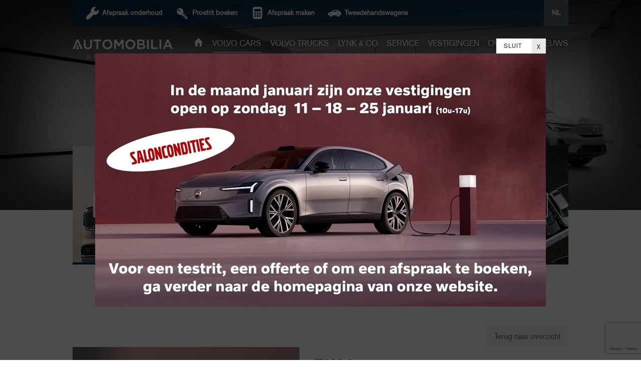

--- FILE ---
content_type: text/html; charset=utf-8
request_url: https://www.automobilia.be/nl/cars/details/16286/volvo-ex90
body_size: 29440
content:

<!DOCTYPE html>
<html xmlns="http://www.w3.org/1999/xhtml" lang="nl" itemscope itemtype="http://schema.org/Article">
<head>
    
<title>EX90 - Automobilia</title>
<meta http-equiv='content-type' content='text/html; charset=utf-8' />
<meta name='description' content='Officieel erkende Volvodealer: personenwagens, tweedehandswagens, trucks'/>
<meta name='keywords' content='cars auto Volvo Volvodealer verdeler motor familiebedrijf personenwagens stockwagens directiewagens tweedehandswagens trucks erkend verschillende vestigingen professioneel lokaal sponsors sponsoring stakeholders proefrit service onderhoud model brandstof kilometerafstand versnelling'/>
<meta name='author' content='Automobilia - info@automobilia.be'/>
<meta name='publisher' content='Automobilia - info@automobilia.be'/>
<meta name='web_author' content='Dcreate BV - webdesign - http://www.digicreate.be - info@digicreate.be' />
<meta name='SiteMapChangefreq' content='monthly'/>
<link rel='canonical' href='https://www.automobilia.be/nl/cars/details/16286/ex90' />
<link rel='shortcut icon' type='image/x-icon' href='/Content/favicon.ico' />
<meta name='SKYPE_TOOLBAR' content='SKYPE_TOOLBAR_PARSER_COMPATIBLE' />
<meta itemprop='name' content='EX90 - Automobilia'>
<meta itemprop='description' content='Officieel erkende Volvodealer: personenwagens, tweedehandswagens, trucks'>
<meta name='twitter:card' content='summary_large_image'>
<meta name='twitter:title' content='EX90 - Automobilia'>
<meta name='twitter:description' content='Officieel erkende Volvodealer: personenwagens, tweedehandswagens, trucks'>
<meta property='og:title' content='EX90 - Automobilia' />
<meta property='og:description' content='Officieel erkende Volvodealer: personenwagens, tweedehandswagens, trucks' />
<meta property='og:url' content='https://www.automobilia.be/nl/cars/details/16286/ex90' />
<meta property='og:site_name' content='Automobilia' />
<script type='application/ld+json'>{ "@context": "http://schema.org","@type": "WebSite","description": "Officieel erkende Volvodealer: personenwagens, tweedehandswagens, trucks","name": "EX90 - Automobilia","url": "https://www.automobilia.be/nl/cars/details/16286/ex90"}</script>
    <meta name="viewport" content="width=device-width, initial-scale=1, maximum-scale=1" />
    <script type="text/javascript">
        var MVC_baseurl = "/nl/";
    </script>
    <link href="/Content/css/colorbox.css" rel="stylesheet" /><link href="/Content/css/styles.css?v=1008" rel="stylesheet" />

    <script src="/Scripts/jquery-2.1.3.min.js"></script><script src="/Scripts/jquery.cycle2.min.js"></script><script src="/Scripts/jquery.colorbox-min.js"></script><script src="/Scripts/master.js?v=1003"></script>
</head>
<body class="controller-cars" data-cookie-popup-url="https://www.automobilia.be/nl/home/GetCookiePopup">
    
    <div id="alert">
        <div id="alert-container"></div>
    </div>
    <header id="carsheader">
        <div class="header-gradient">
        </div>
        <div id="topwrapper">
            
            <div id="top">
                <div class="wrapper">
                    <div class="contentwrapper">
                        
<ul class="taalkeuze">
    
    <li class="current-li" ><a class=""
        href="/nl/cars/details/16286/ex90">NL</a></li>
    
    <li class="taal-li" ><a class="taal"
        href="/fr/cars/details/16286/ex90">FR</a></li>
    
    <li class="taal-li" ><a class="taal"
        href="/en/cars/details/16286/ex90">EN</a></li>
    
</ul>

                        <div class="menutoggle"></div>
                        <ul class="topmenu">
                            <li><a href="/nl/service#formulier">Afspraak <b>onderhoud</b></a></li>
                            <li><a href="/testrit"><b>Proefrit</b> boeken</a></li>
                            <li><a href="/nl/afspraak-maken">Afspraak maken</a></li>
                            <li><a href="/tweedehands">Tweedehandswagens</a></li>
                            
                        </ul>
                        <div class="clear"></div>
                    </div>
                </div>
            </div>
            
            <div class="wrapper">
                <nav>
                    <div class="logo automobilia-logo">
                        
                            <a class="" title="Automobilia" href="/">
                                <img src="/content/pictures/automobilia-2.png" alt="Automobilia" /></a>
                            
                    </div>
                    
<ul class="menu">
    
        
            <li class="mobilemenuitem homemenuitem"><a href="/" >Home</a></li>


        
    
            
    
        
            <li class=""><a href="/nl/cars" id='current'>Volvo cars</a></li>


        
    
            
    
        
            <li class=""><a href="/nl/trucks" >Volvo trucks</a></li>


        
    
            
    
        
            <li class=""><a href="/nl/lynkenco" >Lynk & Co</a></li>


        
    
            
    
        
            <li class=""><a href="/nl/service" >Service</a></li>


        
    
            
    
        
            <li class=""><a href="/nl/vestigingen" >Vestigingen</a></li>


        
    
            
    
        
            <li class=""><a href="/nl/over/Geschiedenis" >Over ons</a></li>


        
    
            
    
        
            <li class=""><a href="/nl/nieuws" >Nieuws</a></li>


        
    
            
    

     
        <li class="mobilemenuitem"><a href="/nl/service#formulier">Afspraak onderhoud</a></li>
        <li class="mobilemenuitem"><a href="/testrit" rel="formbox">Proefrit boeken</a></li>
        <li class="mobilemenuitem"><a href="/nl/afspraak-maken" rel="formbox2">Afspraak maken</a></li>
        <li class="mobilemenuitem"><a href="/tweedehands">Tweedehandswagens</a></li>

     

    </ul>

                </nav>
                <div class="clear"></div>
            </div>
        </div>
        
    
    <div id="headercontainer" style="background-image: url('https://images.automobilia.be/20242208453377-311968-three-fully-electric-models-on-display-in-the-showroom.jpg-width.jpg')"></div>


    </header>

    
    <div class="wrapper partwrapper">
        <div class="part3wrap">
            <a href="/nl/cars/16286/volvo-ex90" class="part3" id="currentsub">
                <span class="part3content"><span class="title">Modellen</span></span>
                <img src="https://images.automobilia.be/20249510211821-331881-new-volvo-xc90-exterior.jpg-square.jpg" alt="Modellen" />
            </a>
            <a href="/nl/cars/Stock" class="part3">
                <span class="part3content"><span class="title">Stock & directiewagens</span></span>
                <img src="https://images.automobilia.be/202522084040778-330394-ec40-and-ex40.jpg-square.jpg" alt="Stock & directiewagens" />
            </a>
            <a href="/tweedehands" class="part3">
                <span class="part3content"><span class="title">Tweedehandswagens</span></span>
                <img src="https://images.automobilia.be/202493101018344-198262-new-volvo-v90-cross-country-park-assist.jpg-square.jpg" alt="Tweedehandswagens" />
            </a>
            <div class="clear"></div>
        </div>
        <div class="breadcrumb">
            U bevindt zich hier: www.automobilia.be  <span>&gt;</span> cars <span>&gt;</span> <a href="/nl/cars/16286/volvo-ex90">modellen</a> <span>&gt;</span> ex90 - elektrische suv
        </div>
    </div>

    <section id="cardetails">
        <div class="wrapper">
            <a href="/nl/cars/16286/volvo-ex90" class="backbtn">Terug naar overzicht</a>
            <div class="clear"></div>
            <div class="carleft">
                

                <div class="cycle-slideshow cargallery" data-cycle-slides="a" data-cycle-fx="scrollHorz" data-cycle-timeout="5000">
                    
                    <a href="https://images.automobilia.be/2024229154753560-ex90-on-tour-toolkit-some-image-1-nl.jpg-big.jpg" rel="box">
                        <img src="https://images.automobilia.be/2024229154753560-ex90-on-tour-toolkit-some-image-1-nl.jpg-square.jpg" alt="" /></a>
                    
                    <a href="https://images.automobilia.be/2022122916104374-ezgif.com-gif-maker--2--removebg-preview.jpg-big.jpg" rel="box">
                        <img src="https://images.automobilia.be/2022122916104374-ezgif.com-gif-maker--2--removebg-preview.jpg-square.jpg" alt="" /></a>
                    
                    <a href="https://images.automobilia.be/2024229154853735-305763-volvo-ex90-rear.jpg-big.jpg" rel="box">
                        <img src="https://images.automobilia.be/2024229154853735-305763-volvo-ex90-rear.jpg-square.jpg" alt="" /></a>
                    
                    <a href="https://images.automobilia.be/2022111013289988-305708-volvo-ex90.jpg-big.jpg" rel="box">
                        <img src="https://images.automobilia.be/2022111013289988-305708-volvo-ex90.jpg-square.jpg" alt="" /></a>
                    
                    <a href="https://images.automobilia.be/20221110133030459-exterior-studiodetails-wheel-b28f6c38ddacfcbbb14e3878231bf35c8a41e0f4.jpg-big.jpg" rel="box">
                        <img src="https://images.automobilia.be/20221110133030459-exterior-studiodetails-wheel-b28f6c38ddacfcbbb14e3878231bf35c8a41e0f4.jpg-square.jpg" alt="" /></a>
                    
                    <a href="https://images.automobilia.be/2024229154844907-305712-volvo-ex90.jpg-big.jpg" rel="box">
                        <img src="https://images.automobilia.be/2024229154844907-305712-volvo-ex90.jpg-square.jpg" alt="" /></a>
                    
                    <a href="https://images.automobilia.be/20221110133031609-exterior-studio-front-e3b37edbf1e01a3f3dc6deada9c943d45c611180.jpg-big.jpg" rel="box">
                        <img src="https://images.automobilia.be/20221110133031609-exterior-studio-front-e3b37edbf1e01a3f3dc6deada9c943d45c611180.jpg-square.jpg" alt="" /></a>
                    
                    <a href="https://images.automobilia.be/20221110133034999-exterior-studio-threequartersfrontleft-e3b37edbf1e01a3f3dc6deada9c943d45c611180.jpg-big.jpg" rel="box">
                        <img src="https://images.automobilia.be/20221110133034999-exterior-studio-threequartersfrontleft-e3b37edbf1e01a3f3dc6deada9c943d45c611180.jpg-square.jpg" alt="" /></a>
                    
                    <a href="https://images.automobilia.be/20221110133036169-exterior-studio-threequartersrearleft-e3b37edbf1e01a3f3dc6deada9c943d45c611180.jpg-big.jpg" rel="box">
                        <img src="https://images.automobilia.be/20221110133036169-exterior-studio-threequartersrearleft-e3b37edbf1e01a3f3dc6deada9c943d45c611180.jpg-square.jpg" alt="" /></a>
                    
                    <a href="https://images.automobilia.be/20221110133037384-interior-studio-decor-728458abbef7a9eb63cdcfcc22e3796ce33c966d.jpg-big.jpg" rel="box">
                        <img src="https://images.automobilia.be/20221110133037384-interior-studio-decor-728458abbef7a9eb63cdcfcc22e3796ce33c966d.jpg-square.jpg" alt="" /></a>
                    
                    <a href="https://images.automobilia.be/20221110133038749-interior-studio-driversview-878d53e15cd5bf1ea3644b26bcf4a5bc378adc00.jpg-big.jpg" rel="box">
                        <img src="https://images.automobilia.be/20221110133038749-interior-studio-driversview-878d53e15cd5bf1ea3644b26bcf4a5bc378adc00.jpg-square.jpg" alt="" /></a>
                    
                    <a href="https://images.automobilia.be/2024229154857923-307870-volvo-ex90-car-footage.jpg-big.jpg" rel="box">
                        <img src="https://images.automobilia.be/2024229154857923-307870-volvo-ex90-car-footage.jpg-square.jpg" alt="" /></a>
                    
                    <a href="https://images.automobilia.be/20221110133039984-interior-studio-gearshift-9de27b63b4b6f481b8dd718a658b41491cf410af.jpg-big.jpg" rel="box">
                        <img src="https://images.automobilia.be/20221110133039984-interior-studio-gearshift-9de27b63b4b6f481b8dd718a658b41491cf410af.jpg-square.jpg" alt="" /></a>
                    
                    <a href="https://images.automobilia.be/20221110133041229-interior-studio-rear-9de27b63b4b6f481b8dd718a658b41491cf410af.jpg-big.jpg" rel="box">
                        <img src="https://images.automobilia.be/20221110133041229-interior-studio-rear-9de27b63b4b6f481b8dd718a658b41491cf410af.jpg-square.jpg" alt="" /></a>
                    
                    <a href="https://images.automobilia.be/20221110133042399-interior-studio-seat-9de27b63b4b6f481b8dd718a658b41491cf410af.jpg-big.jpg" rel="box">
                        <img src="https://images.automobilia.be/20221110133042399-interior-studio-seat-9de27b63b4b6f481b8dd718a658b41491cf410af.jpg-square.jpg" alt="" /></a>
                    
                    <a href="https://images.automobilia.be/20221110133043739-interior-studio-steeringwheel-9de27b63b4b6f481b8dd718a658b41491cf410af.jpg-big.jpg" rel="box">
                        <img src="https://images.automobilia.be/20221110133043739-interior-studio-steeringwheel-9de27b63b4b6f481b8dd718a658b41491cf410af.jpg-square.jpg" alt="" /></a>
                    
                    <a href="https://images.automobilia.be/2024229154755654-full-version-bl010-front3q.jpg-big.jpg" rel="box">
                        <img src="https://images.automobilia.be/2024229154755654-full-version-bl010-front3q.jpg-square.jpg" alt="" /></a>
                    
                    <a href="https://images.automobilia.be/202422915480294-full-version-bl017-backlitdeco-row.jpg-big.jpg" rel="box">
                        <img src="https://images.automobilia.be/202422915480294-full-version-bl017-backlitdeco-row.jpg-square.jpg" alt="" /></a>
                    
                    <a href="https://images.automobilia.be/2024229154839234-305710-volvo-ex90.jpg-big.jpg" rel="box">
                        <img src="https://images.automobilia.be/2024229154839234-305710-volvo-ex90.jpg-square.jpg" alt="" /></a>
                    
                    <a href="https://images.automobilia.be/2024229154849782-305736-volvo-ex90.jpg-big.jpg" rel="box">
                        <img src="https://images.automobilia.be/2024229154849782-305736-volvo-ex90.jpg-square.jpg" alt="" /></a>
                    
                    <a href="https://images.automobilia.be/2024229154856501-307658-volvoex90-reveal-sunrise-2.jpg-big.jpg" rel="box">
                        <img src="https://images.automobilia.be/2024229154856501-307658-volvoex90-reveal-sunrise-2.jpg-square.jpg" alt="" /></a>
                    
                </div>
                <div class="car-thumbs">
                    
                    <a href="https://images.automobilia.be/2024229154753560-ex90-on-tour-toolkit-some-image-1-nl.jpg-big.jpg" rel="box_thumbs">
                        <img src="https://images.automobilia.be/2024229154753560-ex90-on-tour-toolkit-some-image-1-nl.jpg-square.jpg" alt="" /></a>
                    
                    <a href="https://images.automobilia.be/2022122916104374-ezgif.com-gif-maker--2--removebg-preview.jpg-big.jpg" rel="box_thumbs">
                        <img src="https://images.automobilia.be/2022122916104374-ezgif.com-gif-maker--2--removebg-preview.jpg-square.jpg" alt="" /></a>
                    
                    <a href="https://images.automobilia.be/2024229154853735-305763-volvo-ex90-rear.jpg-big.jpg" rel="box_thumbs">
                        <img src="https://images.automobilia.be/2024229154853735-305763-volvo-ex90-rear.jpg-square.jpg" alt="" /></a>
                    
                    <a href="https://images.automobilia.be/2022111013289988-305708-volvo-ex90.jpg-big.jpg" rel="box_thumbs">
                        <img src="https://images.automobilia.be/2022111013289988-305708-volvo-ex90.jpg-square.jpg" alt="" /></a>
                    
                    <a href="https://images.automobilia.be/20221110133030459-exterior-studiodetails-wheel-b28f6c38ddacfcbbb14e3878231bf35c8a41e0f4.jpg-big.jpg" rel="box_thumbs">
                        <img src="https://images.automobilia.be/20221110133030459-exterior-studiodetails-wheel-b28f6c38ddacfcbbb14e3878231bf35c8a41e0f4.jpg-square.jpg" alt="" /></a>
                    
                    <a href="https://images.automobilia.be/2024229154844907-305712-volvo-ex90.jpg-big.jpg" rel="box_thumbs">
                        <img src="https://images.automobilia.be/2024229154844907-305712-volvo-ex90.jpg-square.jpg" alt="" /></a>
                    
                    <a href="https://images.automobilia.be/20221110133031609-exterior-studio-front-e3b37edbf1e01a3f3dc6deada9c943d45c611180.jpg-big.jpg" rel="box_thumbs">
                        <img src="https://images.automobilia.be/20221110133031609-exterior-studio-front-e3b37edbf1e01a3f3dc6deada9c943d45c611180.jpg-square.jpg" alt="" /></a>
                    
                    <a href="https://images.automobilia.be/20221110133034999-exterior-studio-threequartersfrontleft-e3b37edbf1e01a3f3dc6deada9c943d45c611180.jpg-big.jpg" rel="box_thumbs">
                        <img src="https://images.automobilia.be/20221110133034999-exterior-studio-threequartersfrontleft-e3b37edbf1e01a3f3dc6deada9c943d45c611180.jpg-square.jpg" alt="" /></a>
                    
                    <a href="https://images.automobilia.be/20221110133036169-exterior-studio-threequartersrearleft-e3b37edbf1e01a3f3dc6deada9c943d45c611180.jpg-big.jpg" rel="box_thumbs">
                        <img src="https://images.automobilia.be/20221110133036169-exterior-studio-threequartersrearleft-e3b37edbf1e01a3f3dc6deada9c943d45c611180.jpg-square.jpg" alt="" /></a>
                    
                    <a href="https://images.automobilia.be/20221110133037384-interior-studio-decor-728458abbef7a9eb63cdcfcc22e3796ce33c966d.jpg-big.jpg" rel="box_thumbs">
                        <img src="https://images.automobilia.be/20221110133037384-interior-studio-decor-728458abbef7a9eb63cdcfcc22e3796ce33c966d.jpg-square.jpg" alt="" /></a>
                    
                    <a href="https://images.automobilia.be/20221110133038749-interior-studio-driversview-878d53e15cd5bf1ea3644b26bcf4a5bc378adc00.jpg-big.jpg" rel="box_thumbs">
                        <img src="https://images.automobilia.be/20221110133038749-interior-studio-driversview-878d53e15cd5bf1ea3644b26bcf4a5bc378adc00.jpg-square.jpg" alt="" /></a>
                    
                    <a href="https://images.automobilia.be/2024229154857923-307870-volvo-ex90-car-footage.jpg-big.jpg" rel="box_thumbs">
                        <img src="https://images.automobilia.be/2024229154857923-307870-volvo-ex90-car-footage.jpg-square.jpg" alt="" /></a>
                    
                    <a href="https://images.automobilia.be/20221110133039984-interior-studio-gearshift-9de27b63b4b6f481b8dd718a658b41491cf410af.jpg-big.jpg" rel="box_thumbs">
                        <img src="https://images.automobilia.be/20221110133039984-interior-studio-gearshift-9de27b63b4b6f481b8dd718a658b41491cf410af.jpg-square.jpg" alt="" /></a>
                    
                    <a href="https://images.automobilia.be/20221110133041229-interior-studio-rear-9de27b63b4b6f481b8dd718a658b41491cf410af.jpg-big.jpg" rel="box_thumbs">
                        <img src="https://images.automobilia.be/20221110133041229-interior-studio-rear-9de27b63b4b6f481b8dd718a658b41491cf410af.jpg-square.jpg" alt="" /></a>
                    
                    <a href="https://images.automobilia.be/20221110133042399-interior-studio-seat-9de27b63b4b6f481b8dd718a658b41491cf410af.jpg-big.jpg" rel="box_thumbs">
                        <img src="https://images.automobilia.be/20221110133042399-interior-studio-seat-9de27b63b4b6f481b8dd718a658b41491cf410af.jpg-square.jpg" alt="" /></a>
                    
                    <a href="https://images.automobilia.be/20221110133043739-interior-studio-steeringwheel-9de27b63b4b6f481b8dd718a658b41491cf410af.jpg-big.jpg" rel="box_thumbs">
                        <img src="https://images.automobilia.be/20221110133043739-interior-studio-steeringwheel-9de27b63b4b6f481b8dd718a658b41491cf410af.jpg-square.jpg" alt="" /></a>
                    
                    <a href="https://images.automobilia.be/2024229154755654-full-version-bl010-front3q.jpg-big.jpg" rel="box_thumbs">
                        <img src="https://images.automobilia.be/2024229154755654-full-version-bl010-front3q.jpg-square.jpg" alt="" /></a>
                    
                    <a href="https://images.automobilia.be/202422915480294-full-version-bl017-backlitdeco-row.jpg-big.jpg" rel="box_thumbs">
                        <img src="https://images.automobilia.be/202422915480294-full-version-bl017-backlitdeco-row.jpg-square.jpg" alt="" /></a>
                    
                    <a href="https://images.automobilia.be/2024229154839234-305710-volvo-ex90.jpg-big.jpg" rel="box_thumbs">
                        <img src="https://images.automobilia.be/2024229154839234-305710-volvo-ex90.jpg-square.jpg" alt="" /></a>
                    
                    <a href="https://images.automobilia.be/2024229154849782-305736-volvo-ex90.jpg-big.jpg" rel="box_thumbs">
                        <img src="https://images.automobilia.be/2024229154849782-305736-volvo-ex90.jpg-square.jpg" alt="" /></a>
                    
                    <a href="https://images.automobilia.be/2024229154856501-307658-volvoex90-reveal-sunrise-2.jpg-big.jpg" rel="box_thumbs">
                        <img src="https://images.automobilia.be/2024229154856501-307658-volvoex90-reveal-sunrise-2.jpg-square.jpg" alt="" /></a>
                    
                </div>
                
                <div class="car-price">Prijs vanaf € 85.490 (incl btw)</div>
                <a href="/nl/cars/Stock?model=ex90" class="car-stock">Stock & directiewagens</a><a href="/tweedehands?model=ex90" class="car-hands">Tweedehandswagens</a>
                <div class="clear"></div>
            </div>
            <div class="carright">
                <h1>EX90 <span>Elektrische SUV</span></h1>
                <div class="carcontent-beschr"><p>Soepel en krachtig,<br />
zodat elke rit een onvergetelijke ervaring wordt</p>

<p>De nieuwe Volvo EX90 is nu al in elke showroom van Automobilia te ontdekken.</p>

<p>&nbsp;</p>
</div>
                
                <a href="/testrit?model=16286" class="proefrit"><b>Proefrit</b> boeken</a>
                
                <a href="/nl/afspraak-maken?model=16286" class="offerte">Afspraak maken</a>
                <div class="clear"></div>
                <div class="addthis_toolbox addthis_default_style addthis_32x32_style">
                    <a class="addthis_button_facebook" href="https://www.facebook.com/sharer/sharer.php?u=https%3a%2f%2fwww.automobilia.be%2fnl%2fcars%2fdetails%2f16286%2fvolvo-ex90" target="_blank">
                        <img src="/content/pictures/facebook.svg" alt="Facebook" width="36" height="36" />
                    </a>
                    <a class="addthis_button_twitter" href="https://twitter.com/home?status=https%3a%2f%2fwww.automobilia.be%2fnl%2fcars%2fdetails%2f16286%2fvolvo-ex90" target="_blank">
                        <img src="/content/pictures/twitter.svg" alt="Twitter" width="36" height="36" />
                    </a>
                    <a class="addthis_button_linkedin" href="https://www.linkedin.com/shareArticle?mini=true&url=https%3a%2f%2fwww.automobilia.be%2fnl%2fcars%2fdetails%2f16286%2fvolvo-ex90" target="_blank">
                        <img src="/content/pictures/linkedin.svg" alt="Linkedin" width="36" height="36" />
                    </a>
                </div>
            </div>
            <div class="clear"></div>
        </div>
    </section>




    <div class="clear"></div>
    <footer>
        <div class="wrapper">
            <a href="javascript:void(0);" class="scroll-top">scroll naar top</a>
            <div class="footer">
                <div class="footerimg">
                    <img src="/content/pictures/automobilia-footer-2.png" alt="Automobilia - U bent onze motor" />
                </div>
                <div class="footercolumn">
                    
                    <span class="footertitel">
                        Volvo Cars
                    </span>

                    <div class="footervestigingen">
                        
                        <a href="/nl/vestigingen/Vestiging/3/brugge">Brugge</a>
                        
                        <a href="/nl/vestigingen/Vestiging/9/oostende">Oostende</a>
                        
                        <a href="/nl/vestigingen/Vestiging/11/roeselare">Roeselare</a>
                        
                        <a href="/nl/vestigingen/Vestiging/12/tielt">Tielt</a>
                        
                        <a href="/nl/vestigingen/Vestiging/13/veurne">Veurne</a>
                        
                        <a href="/nl/vestigingen/Vestiging/14/zarren">Zarren</a>
                        
                    </div>
                    
                    <span class="footertitel">
                        Volvo Trucks
                    </span>

                    <div class="footervestigingen">
                        
                        <a href="/nl/vestigingen/Vestiging/8/ieper">Ieper</a>
                        
                        <a href="/nl/vestigingen/Vestiging/9/oostende">Oostende</a>
                        
                        <a href="/nl/vestigingen/Vestiging/10/pittem">Pittem</a>
                        
                        <a href="/nl/vestigingen/Vestiging/14/zarren">Zarren</a>
                        
                    </div>
                    
                    <span class="footertitel">
                        Lynk & Co
                    </span>

                    <div class="footervestigingen">
                        
                        <a href="/nl/vestigingen/Vestiging/15/lynk-co-roeselare">LYNK &amp; CO - ROESELARE</a>
                        
                    </div>
                    
                </div>
                <div class="footercolumn">
                    
                    <span class="footertitel">Volg ons</span>
                    
<div class="addthis_toolbox addthis_default_style addthis_32x32_style">
    <a target="_blank" href="https://www.facebook.com/VolvoAutomobilia/">
        <img src="/content/pictures/facebook-wit.png" alt="Facebook" />
    </a>
    <a target="_blank" href="https://www.instagram.com/automobiliacars/">
        <img src="/content/pictures/instagram-wit.svg" alt="Instagram" />
    </a>
</div>

                </div>
                <div class="clear"></div>
                <div class="digicreate">
                    website by <a href="http://www.digicreate.be" target="_blank">digicreate.be</a> | 
                        <a href="/nl/voorwaarden">Algemene voorwaarden</a> | 
                        <a href="/nl/privacy">Privacy statement</a> | 
                        <a href="/nl/cookies">Cookie policy</a> |
                    <a class='js-load-cookie-settings' data-url='https://www.automobilia.be/nl/home/GetCookieSettingsPopup' href='javascript:void(0);'>Cookie instellingen</a>
                </div>
                <div class="clear"></div>
            </div>
        </div>
    </footer>

    
    <div class="custom-popup" data-closeurl="https://www.automobilia.be/nl/home/AddCustomPopupToSession">
        <div class="table">
            <div class="table-cell">
                <div class="padding">
                    <div class="img-container">
                        
                        <img src="https://images.automobilia.be/2026110113156500-2026.01.05-pop-up-open-op-zondag.jpg-width.jpg" alt="" />
                        
                        <a class="close" href="javascript:void(0);">Sluit
                        <span class="cross">x
                        </span>
                        </a>
                    </div>
                </div>
            </div>
        </div>
    </div>
    
    <script type="text/javascript">
        $(function () {

            $("[rel=box]").colorbox({ maxWidth: "90%", maxHeight: "90%" });

        });
    </script>

    <link rel="stylesheet" href="https://cms.digisecure.be//Content/cookies/cookies.css" />
    <script src="https://cms.digisecure.be//Scripts/cookies/cookies.js"></script>
    <script src="https://www.google.com/recaptcha/api.js?render=6Lc0WnIpAAAAAAiuh5AHP48TcgDSeebRZOK93Xa1"></script>
    <script>
        grecaptcha.ready(function () {
            grecaptcha.execute('6Lc0WnIpAAAAAAiuh5AHP48TcgDSeebRZOK93Xa1').then(function (token) {
                document.getElementById("g-recaptcha-token-value").value = token;
            });
        });
    </script>
</body>
</html>


--- FILE ---
content_type: text/html; charset=utf-8
request_url: https://www.google.com/recaptcha/api2/anchor?ar=1&k=6Lc0WnIpAAAAAAiuh5AHP48TcgDSeebRZOK93Xa1&co=aHR0cHM6Ly93d3cuYXV0b21vYmlsaWEuYmU6NDQz&hl=en&v=PoyoqOPhxBO7pBk68S4YbpHZ&size=invisible&anchor-ms=20000&execute-ms=30000&cb=ksmmt9ouhbcz
body_size: 48785
content:
<!DOCTYPE HTML><html dir="ltr" lang="en"><head><meta http-equiv="Content-Type" content="text/html; charset=UTF-8">
<meta http-equiv="X-UA-Compatible" content="IE=edge">
<title>reCAPTCHA</title>
<style type="text/css">
/* cyrillic-ext */
@font-face {
  font-family: 'Roboto';
  font-style: normal;
  font-weight: 400;
  font-stretch: 100%;
  src: url(//fonts.gstatic.com/s/roboto/v48/KFO7CnqEu92Fr1ME7kSn66aGLdTylUAMa3GUBHMdazTgWw.woff2) format('woff2');
  unicode-range: U+0460-052F, U+1C80-1C8A, U+20B4, U+2DE0-2DFF, U+A640-A69F, U+FE2E-FE2F;
}
/* cyrillic */
@font-face {
  font-family: 'Roboto';
  font-style: normal;
  font-weight: 400;
  font-stretch: 100%;
  src: url(//fonts.gstatic.com/s/roboto/v48/KFO7CnqEu92Fr1ME7kSn66aGLdTylUAMa3iUBHMdazTgWw.woff2) format('woff2');
  unicode-range: U+0301, U+0400-045F, U+0490-0491, U+04B0-04B1, U+2116;
}
/* greek-ext */
@font-face {
  font-family: 'Roboto';
  font-style: normal;
  font-weight: 400;
  font-stretch: 100%;
  src: url(//fonts.gstatic.com/s/roboto/v48/KFO7CnqEu92Fr1ME7kSn66aGLdTylUAMa3CUBHMdazTgWw.woff2) format('woff2');
  unicode-range: U+1F00-1FFF;
}
/* greek */
@font-face {
  font-family: 'Roboto';
  font-style: normal;
  font-weight: 400;
  font-stretch: 100%;
  src: url(//fonts.gstatic.com/s/roboto/v48/KFO7CnqEu92Fr1ME7kSn66aGLdTylUAMa3-UBHMdazTgWw.woff2) format('woff2');
  unicode-range: U+0370-0377, U+037A-037F, U+0384-038A, U+038C, U+038E-03A1, U+03A3-03FF;
}
/* math */
@font-face {
  font-family: 'Roboto';
  font-style: normal;
  font-weight: 400;
  font-stretch: 100%;
  src: url(//fonts.gstatic.com/s/roboto/v48/KFO7CnqEu92Fr1ME7kSn66aGLdTylUAMawCUBHMdazTgWw.woff2) format('woff2');
  unicode-range: U+0302-0303, U+0305, U+0307-0308, U+0310, U+0312, U+0315, U+031A, U+0326-0327, U+032C, U+032F-0330, U+0332-0333, U+0338, U+033A, U+0346, U+034D, U+0391-03A1, U+03A3-03A9, U+03B1-03C9, U+03D1, U+03D5-03D6, U+03F0-03F1, U+03F4-03F5, U+2016-2017, U+2034-2038, U+203C, U+2040, U+2043, U+2047, U+2050, U+2057, U+205F, U+2070-2071, U+2074-208E, U+2090-209C, U+20D0-20DC, U+20E1, U+20E5-20EF, U+2100-2112, U+2114-2115, U+2117-2121, U+2123-214F, U+2190, U+2192, U+2194-21AE, U+21B0-21E5, U+21F1-21F2, U+21F4-2211, U+2213-2214, U+2216-22FF, U+2308-230B, U+2310, U+2319, U+231C-2321, U+2336-237A, U+237C, U+2395, U+239B-23B7, U+23D0, U+23DC-23E1, U+2474-2475, U+25AF, U+25B3, U+25B7, U+25BD, U+25C1, U+25CA, U+25CC, U+25FB, U+266D-266F, U+27C0-27FF, U+2900-2AFF, U+2B0E-2B11, U+2B30-2B4C, U+2BFE, U+3030, U+FF5B, U+FF5D, U+1D400-1D7FF, U+1EE00-1EEFF;
}
/* symbols */
@font-face {
  font-family: 'Roboto';
  font-style: normal;
  font-weight: 400;
  font-stretch: 100%;
  src: url(//fonts.gstatic.com/s/roboto/v48/KFO7CnqEu92Fr1ME7kSn66aGLdTylUAMaxKUBHMdazTgWw.woff2) format('woff2');
  unicode-range: U+0001-000C, U+000E-001F, U+007F-009F, U+20DD-20E0, U+20E2-20E4, U+2150-218F, U+2190, U+2192, U+2194-2199, U+21AF, U+21E6-21F0, U+21F3, U+2218-2219, U+2299, U+22C4-22C6, U+2300-243F, U+2440-244A, U+2460-24FF, U+25A0-27BF, U+2800-28FF, U+2921-2922, U+2981, U+29BF, U+29EB, U+2B00-2BFF, U+4DC0-4DFF, U+FFF9-FFFB, U+10140-1018E, U+10190-1019C, U+101A0, U+101D0-101FD, U+102E0-102FB, U+10E60-10E7E, U+1D2C0-1D2D3, U+1D2E0-1D37F, U+1F000-1F0FF, U+1F100-1F1AD, U+1F1E6-1F1FF, U+1F30D-1F30F, U+1F315, U+1F31C, U+1F31E, U+1F320-1F32C, U+1F336, U+1F378, U+1F37D, U+1F382, U+1F393-1F39F, U+1F3A7-1F3A8, U+1F3AC-1F3AF, U+1F3C2, U+1F3C4-1F3C6, U+1F3CA-1F3CE, U+1F3D4-1F3E0, U+1F3ED, U+1F3F1-1F3F3, U+1F3F5-1F3F7, U+1F408, U+1F415, U+1F41F, U+1F426, U+1F43F, U+1F441-1F442, U+1F444, U+1F446-1F449, U+1F44C-1F44E, U+1F453, U+1F46A, U+1F47D, U+1F4A3, U+1F4B0, U+1F4B3, U+1F4B9, U+1F4BB, U+1F4BF, U+1F4C8-1F4CB, U+1F4D6, U+1F4DA, U+1F4DF, U+1F4E3-1F4E6, U+1F4EA-1F4ED, U+1F4F7, U+1F4F9-1F4FB, U+1F4FD-1F4FE, U+1F503, U+1F507-1F50B, U+1F50D, U+1F512-1F513, U+1F53E-1F54A, U+1F54F-1F5FA, U+1F610, U+1F650-1F67F, U+1F687, U+1F68D, U+1F691, U+1F694, U+1F698, U+1F6AD, U+1F6B2, U+1F6B9-1F6BA, U+1F6BC, U+1F6C6-1F6CF, U+1F6D3-1F6D7, U+1F6E0-1F6EA, U+1F6F0-1F6F3, U+1F6F7-1F6FC, U+1F700-1F7FF, U+1F800-1F80B, U+1F810-1F847, U+1F850-1F859, U+1F860-1F887, U+1F890-1F8AD, U+1F8B0-1F8BB, U+1F8C0-1F8C1, U+1F900-1F90B, U+1F93B, U+1F946, U+1F984, U+1F996, U+1F9E9, U+1FA00-1FA6F, U+1FA70-1FA7C, U+1FA80-1FA89, U+1FA8F-1FAC6, U+1FACE-1FADC, U+1FADF-1FAE9, U+1FAF0-1FAF8, U+1FB00-1FBFF;
}
/* vietnamese */
@font-face {
  font-family: 'Roboto';
  font-style: normal;
  font-weight: 400;
  font-stretch: 100%;
  src: url(//fonts.gstatic.com/s/roboto/v48/KFO7CnqEu92Fr1ME7kSn66aGLdTylUAMa3OUBHMdazTgWw.woff2) format('woff2');
  unicode-range: U+0102-0103, U+0110-0111, U+0128-0129, U+0168-0169, U+01A0-01A1, U+01AF-01B0, U+0300-0301, U+0303-0304, U+0308-0309, U+0323, U+0329, U+1EA0-1EF9, U+20AB;
}
/* latin-ext */
@font-face {
  font-family: 'Roboto';
  font-style: normal;
  font-weight: 400;
  font-stretch: 100%;
  src: url(//fonts.gstatic.com/s/roboto/v48/KFO7CnqEu92Fr1ME7kSn66aGLdTylUAMa3KUBHMdazTgWw.woff2) format('woff2');
  unicode-range: U+0100-02BA, U+02BD-02C5, U+02C7-02CC, U+02CE-02D7, U+02DD-02FF, U+0304, U+0308, U+0329, U+1D00-1DBF, U+1E00-1E9F, U+1EF2-1EFF, U+2020, U+20A0-20AB, U+20AD-20C0, U+2113, U+2C60-2C7F, U+A720-A7FF;
}
/* latin */
@font-face {
  font-family: 'Roboto';
  font-style: normal;
  font-weight: 400;
  font-stretch: 100%;
  src: url(//fonts.gstatic.com/s/roboto/v48/KFO7CnqEu92Fr1ME7kSn66aGLdTylUAMa3yUBHMdazQ.woff2) format('woff2');
  unicode-range: U+0000-00FF, U+0131, U+0152-0153, U+02BB-02BC, U+02C6, U+02DA, U+02DC, U+0304, U+0308, U+0329, U+2000-206F, U+20AC, U+2122, U+2191, U+2193, U+2212, U+2215, U+FEFF, U+FFFD;
}
/* cyrillic-ext */
@font-face {
  font-family: 'Roboto';
  font-style: normal;
  font-weight: 500;
  font-stretch: 100%;
  src: url(//fonts.gstatic.com/s/roboto/v48/KFO7CnqEu92Fr1ME7kSn66aGLdTylUAMa3GUBHMdazTgWw.woff2) format('woff2');
  unicode-range: U+0460-052F, U+1C80-1C8A, U+20B4, U+2DE0-2DFF, U+A640-A69F, U+FE2E-FE2F;
}
/* cyrillic */
@font-face {
  font-family: 'Roboto';
  font-style: normal;
  font-weight: 500;
  font-stretch: 100%;
  src: url(//fonts.gstatic.com/s/roboto/v48/KFO7CnqEu92Fr1ME7kSn66aGLdTylUAMa3iUBHMdazTgWw.woff2) format('woff2');
  unicode-range: U+0301, U+0400-045F, U+0490-0491, U+04B0-04B1, U+2116;
}
/* greek-ext */
@font-face {
  font-family: 'Roboto';
  font-style: normal;
  font-weight: 500;
  font-stretch: 100%;
  src: url(//fonts.gstatic.com/s/roboto/v48/KFO7CnqEu92Fr1ME7kSn66aGLdTylUAMa3CUBHMdazTgWw.woff2) format('woff2');
  unicode-range: U+1F00-1FFF;
}
/* greek */
@font-face {
  font-family: 'Roboto';
  font-style: normal;
  font-weight: 500;
  font-stretch: 100%;
  src: url(//fonts.gstatic.com/s/roboto/v48/KFO7CnqEu92Fr1ME7kSn66aGLdTylUAMa3-UBHMdazTgWw.woff2) format('woff2');
  unicode-range: U+0370-0377, U+037A-037F, U+0384-038A, U+038C, U+038E-03A1, U+03A3-03FF;
}
/* math */
@font-face {
  font-family: 'Roboto';
  font-style: normal;
  font-weight: 500;
  font-stretch: 100%;
  src: url(//fonts.gstatic.com/s/roboto/v48/KFO7CnqEu92Fr1ME7kSn66aGLdTylUAMawCUBHMdazTgWw.woff2) format('woff2');
  unicode-range: U+0302-0303, U+0305, U+0307-0308, U+0310, U+0312, U+0315, U+031A, U+0326-0327, U+032C, U+032F-0330, U+0332-0333, U+0338, U+033A, U+0346, U+034D, U+0391-03A1, U+03A3-03A9, U+03B1-03C9, U+03D1, U+03D5-03D6, U+03F0-03F1, U+03F4-03F5, U+2016-2017, U+2034-2038, U+203C, U+2040, U+2043, U+2047, U+2050, U+2057, U+205F, U+2070-2071, U+2074-208E, U+2090-209C, U+20D0-20DC, U+20E1, U+20E5-20EF, U+2100-2112, U+2114-2115, U+2117-2121, U+2123-214F, U+2190, U+2192, U+2194-21AE, U+21B0-21E5, U+21F1-21F2, U+21F4-2211, U+2213-2214, U+2216-22FF, U+2308-230B, U+2310, U+2319, U+231C-2321, U+2336-237A, U+237C, U+2395, U+239B-23B7, U+23D0, U+23DC-23E1, U+2474-2475, U+25AF, U+25B3, U+25B7, U+25BD, U+25C1, U+25CA, U+25CC, U+25FB, U+266D-266F, U+27C0-27FF, U+2900-2AFF, U+2B0E-2B11, U+2B30-2B4C, U+2BFE, U+3030, U+FF5B, U+FF5D, U+1D400-1D7FF, U+1EE00-1EEFF;
}
/* symbols */
@font-face {
  font-family: 'Roboto';
  font-style: normal;
  font-weight: 500;
  font-stretch: 100%;
  src: url(//fonts.gstatic.com/s/roboto/v48/KFO7CnqEu92Fr1ME7kSn66aGLdTylUAMaxKUBHMdazTgWw.woff2) format('woff2');
  unicode-range: U+0001-000C, U+000E-001F, U+007F-009F, U+20DD-20E0, U+20E2-20E4, U+2150-218F, U+2190, U+2192, U+2194-2199, U+21AF, U+21E6-21F0, U+21F3, U+2218-2219, U+2299, U+22C4-22C6, U+2300-243F, U+2440-244A, U+2460-24FF, U+25A0-27BF, U+2800-28FF, U+2921-2922, U+2981, U+29BF, U+29EB, U+2B00-2BFF, U+4DC0-4DFF, U+FFF9-FFFB, U+10140-1018E, U+10190-1019C, U+101A0, U+101D0-101FD, U+102E0-102FB, U+10E60-10E7E, U+1D2C0-1D2D3, U+1D2E0-1D37F, U+1F000-1F0FF, U+1F100-1F1AD, U+1F1E6-1F1FF, U+1F30D-1F30F, U+1F315, U+1F31C, U+1F31E, U+1F320-1F32C, U+1F336, U+1F378, U+1F37D, U+1F382, U+1F393-1F39F, U+1F3A7-1F3A8, U+1F3AC-1F3AF, U+1F3C2, U+1F3C4-1F3C6, U+1F3CA-1F3CE, U+1F3D4-1F3E0, U+1F3ED, U+1F3F1-1F3F3, U+1F3F5-1F3F7, U+1F408, U+1F415, U+1F41F, U+1F426, U+1F43F, U+1F441-1F442, U+1F444, U+1F446-1F449, U+1F44C-1F44E, U+1F453, U+1F46A, U+1F47D, U+1F4A3, U+1F4B0, U+1F4B3, U+1F4B9, U+1F4BB, U+1F4BF, U+1F4C8-1F4CB, U+1F4D6, U+1F4DA, U+1F4DF, U+1F4E3-1F4E6, U+1F4EA-1F4ED, U+1F4F7, U+1F4F9-1F4FB, U+1F4FD-1F4FE, U+1F503, U+1F507-1F50B, U+1F50D, U+1F512-1F513, U+1F53E-1F54A, U+1F54F-1F5FA, U+1F610, U+1F650-1F67F, U+1F687, U+1F68D, U+1F691, U+1F694, U+1F698, U+1F6AD, U+1F6B2, U+1F6B9-1F6BA, U+1F6BC, U+1F6C6-1F6CF, U+1F6D3-1F6D7, U+1F6E0-1F6EA, U+1F6F0-1F6F3, U+1F6F7-1F6FC, U+1F700-1F7FF, U+1F800-1F80B, U+1F810-1F847, U+1F850-1F859, U+1F860-1F887, U+1F890-1F8AD, U+1F8B0-1F8BB, U+1F8C0-1F8C1, U+1F900-1F90B, U+1F93B, U+1F946, U+1F984, U+1F996, U+1F9E9, U+1FA00-1FA6F, U+1FA70-1FA7C, U+1FA80-1FA89, U+1FA8F-1FAC6, U+1FACE-1FADC, U+1FADF-1FAE9, U+1FAF0-1FAF8, U+1FB00-1FBFF;
}
/* vietnamese */
@font-face {
  font-family: 'Roboto';
  font-style: normal;
  font-weight: 500;
  font-stretch: 100%;
  src: url(//fonts.gstatic.com/s/roboto/v48/KFO7CnqEu92Fr1ME7kSn66aGLdTylUAMa3OUBHMdazTgWw.woff2) format('woff2');
  unicode-range: U+0102-0103, U+0110-0111, U+0128-0129, U+0168-0169, U+01A0-01A1, U+01AF-01B0, U+0300-0301, U+0303-0304, U+0308-0309, U+0323, U+0329, U+1EA0-1EF9, U+20AB;
}
/* latin-ext */
@font-face {
  font-family: 'Roboto';
  font-style: normal;
  font-weight: 500;
  font-stretch: 100%;
  src: url(//fonts.gstatic.com/s/roboto/v48/KFO7CnqEu92Fr1ME7kSn66aGLdTylUAMa3KUBHMdazTgWw.woff2) format('woff2');
  unicode-range: U+0100-02BA, U+02BD-02C5, U+02C7-02CC, U+02CE-02D7, U+02DD-02FF, U+0304, U+0308, U+0329, U+1D00-1DBF, U+1E00-1E9F, U+1EF2-1EFF, U+2020, U+20A0-20AB, U+20AD-20C0, U+2113, U+2C60-2C7F, U+A720-A7FF;
}
/* latin */
@font-face {
  font-family: 'Roboto';
  font-style: normal;
  font-weight: 500;
  font-stretch: 100%;
  src: url(//fonts.gstatic.com/s/roboto/v48/KFO7CnqEu92Fr1ME7kSn66aGLdTylUAMa3yUBHMdazQ.woff2) format('woff2');
  unicode-range: U+0000-00FF, U+0131, U+0152-0153, U+02BB-02BC, U+02C6, U+02DA, U+02DC, U+0304, U+0308, U+0329, U+2000-206F, U+20AC, U+2122, U+2191, U+2193, U+2212, U+2215, U+FEFF, U+FFFD;
}
/* cyrillic-ext */
@font-face {
  font-family: 'Roboto';
  font-style: normal;
  font-weight: 900;
  font-stretch: 100%;
  src: url(//fonts.gstatic.com/s/roboto/v48/KFO7CnqEu92Fr1ME7kSn66aGLdTylUAMa3GUBHMdazTgWw.woff2) format('woff2');
  unicode-range: U+0460-052F, U+1C80-1C8A, U+20B4, U+2DE0-2DFF, U+A640-A69F, U+FE2E-FE2F;
}
/* cyrillic */
@font-face {
  font-family: 'Roboto';
  font-style: normal;
  font-weight: 900;
  font-stretch: 100%;
  src: url(//fonts.gstatic.com/s/roboto/v48/KFO7CnqEu92Fr1ME7kSn66aGLdTylUAMa3iUBHMdazTgWw.woff2) format('woff2');
  unicode-range: U+0301, U+0400-045F, U+0490-0491, U+04B0-04B1, U+2116;
}
/* greek-ext */
@font-face {
  font-family: 'Roboto';
  font-style: normal;
  font-weight: 900;
  font-stretch: 100%;
  src: url(//fonts.gstatic.com/s/roboto/v48/KFO7CnqEu92Fr1ME7kSn66aGLdTylUAMa3CUBHMdazTgWw.woff2) format('woff2');
  unicode-range: U+1F00-1FFF;
}
/* greek */
@font-face {
  font-family: 'Roboto';
  font-style: normal;
  font-weight: 900;
  font-stretch: 100%;
  src: url(//fonts.gstatic.com/s/roboto/v48/KFO7CnqEu92Fr1ME7kSn66aGLdTylUAMa3-UBHMdazTgWw.woff2) format('woff2');
  unicode-range: U+0370-0377, U+037A-037F, U+0384-038A, U+038C, U+038E-03A1, U+03A3-03FF;
}
/* math */
@font-face {
  font-family: 'Roboto';
  font-style: normal;
  font-weight: 900;
  font-stretch: 100%;
  src: url(//fonts.gstatic.com/s/roboto/v48/KFO7CnqEu92Fr1ME7kSn66aGLdTylUAMawCUBHMdazTgWw.woff2) format('woff2');
  unicode-range: U+0302-0303, U+0305, U+0307-0308, U+0310, U+0312, U+0315, U+031A, U+0326-0327, U+032C, U+032F-0330, U+0332-0333, U+0338, U+033A, U+0346, U+034D, U+0391-03A1, U+03A3-03A9, U+03B1-03C9, U+03D1, U+03D5-03D6, U+03F0-03F1, U+03F4-03F5, U+2016-2017, U+2034-2038, U+203C, U+2040, U+2043, U+2047, U+2050, U+2057, U+205F, U+2070-2071, U+2074-208E, U+2090-209C, U+20D0-20DC, U+20E1, U+20E5-20EF, U+2100-2112, U+2114-2115, U+2117-2121, U+2123-214F, U+2190, U+2192, U+2194-21AE, U+21B0-21E5, U+21F1-21F2, U+21F4-2211, U+2213-2214, U+2216-22FF, U+2308-230B, U+2310, U+2319, U+231C-2321, U+2336-237A, U+237C, U+2395, U+239B-23B7, U+23D0, U+23DC-23E1, U+2474-2475, U+25AF, U+25B3, U+25B7, U+25BD, U+25C1, U+25CA, U+25CC, U+25FB, U+266D-266F, U+27C0-27FF, U+2900-2AFF, U+2B0E-2B11, U+2B30-2B4C, U+2BFE, U+3030, U+FF5B, U+FF5D, U+1D400-1D7FF, U+1EE00-1EEFF;
}
/* symbols */
@font-face {
  font-family: 'Roboto';
  font-style: normal;
  font-weight: 900;
  font-stretch: 100%;
  src: url(//fonts.gstatic.com/s/roboto/v48/KFO7CnqEu92Fr1ME7kSn66aGLdTylUAMaxKUBHMdazTgWw.woff2) format('woff2');
  unicode-range: U+0001-000C, U+000E-001F, U+007F-009F, U+20DD-20E0, U+20E2-20E4, U+2150-218F, U+2190, U+2192, U+2194-2199, U+21AF, U+21E6-21F0, U+21F3, U+2218-2219, U+2299, U+22C4-22C6, U+2300-243F, U+2440-244A, U+2460-24FF, U+25A0-27BF, U+2800-28FF, U+2921-2922, U+2981, U+29BF, U+29EB, U+2B00-2BFF, U+4DC0-4DFF, U+FFF9-FFFB, U+10140-1018E, U+10190-1019C, U+101A0, U+101D0-101FD, U+102E0-102FB, U+10E60-10E7E, U+1D2C0-1D2D3, U+1D2E0-1D37F, U+1F000-1F0FF, U+1F100-1F1AD, U+1F1E6-1F1FF, U+1F30D-1F30F, U+1F315, U+1F31C, U+1F31E, U+1F320-1F32C, U+1F336, U+1F378, U+1F37D, U+1F382, U+1F393-1F39F, U+1F3A7-1F3A8, U+1F3AC-1F3AF, U+1F3C2, U+1F3C4-1F3C6, U+1F3CA-1F3CE, U+1F3D4-1F3E0, U+1F3ED, U+1F3F1-1F3F3, U+1F3F5-1F3F7, U+1F408, U+1F415, U+1F41F, U+1F426, U+1F43F, U+1F441-1F442, U+1F444, U+1F446-1F449, U+1F44C-1F44E, U+1F453, U+1F46A, U+1F47D, U+1F4A3, U+1F4B0, U+1F4B3, U+1F4B9, U+1F4BB, U+1F4BF, U+1F4C8-1F4CB, U+1F4D6, U+1F4DA, U+1F4DF, U+1F4E3-1F4E6, U+1F4EA-1F4ED, U+1F4F7, U+1F4F9-1F4FB, U+1F4FD-1F4FE, U+1F503, U+1F507-1F50B, U+1F50D, U+1F512-1F513, U+1F53E-1F54A, U+1F54F-1F5FA, U+1F610, U+1F650-1F67F, U+1F687, U+1F68D, U+1F691, U+1F694, U+1F698, U+1F6AD, U+1F6B2, U+1F6B9-1F6BA, U+1F6BC, U+1F6C6-1F6CF, U+1F6D3-1F6D7, U+1F6E0-1F6EA, U+1F6F0-1F6F3, U+1F6F7-1F6FC, U+1F700-1F7FF, U+1F800-1F80B, U+1F810-1F847, U+1F850-1F859, U+1F860-1F887, U+1F890-1F8AD, U+1F8B0-1F8BB, U+1F8C0-1F8C1, U+1F900-1F90B, U+1F93B, U+1F946, U+1F984, U+1F996, U+1F9E9, U+1FA00-1FA6F, U+1FA70-1FA7C, U+1FA80-1FA89, U+1FA8F-1FAC6, U+1FACE-1FADC, U+1FADF-1FAE9, U+1FAF0-1FAF8, U+1FB00-1FBFF;
}
/* vietnamese */
@font-face {
  font-family: 'Roboto';
  font-style: normal;
  font-weight: 900;
  font-stretch: 100%;
  src: url(//fonts.gstatic.com/s/roboto/v48/KFO7CnqEu92Fr1ME7kSn66aGLdTylUAMa3OUBHMdazTgWw.woff2) format('woff2');
  unicode-range: U+0102-0103, U+0110-0111, U+0128-0129, U+0168-0169, U+01A0-01A1, U+01AF-01B0, U+0300-0301, U+0303-0304, U+0308-0309, U+0323, U+0329, U+1EA0-1EF9, U+20AB;
}
/* latin-ext */
@font-face {
  font-family: 'Roboto';
  font-style: normal;
  font-weight: 900;
  font-stretch: 100%;
  src: url(//fonts.gstatic.com/s/roboto/v48/KFO7CnqEu92Fr1ME7kSn66aGLdTylUAMa3KUBHMdazTgWw.woff2) format('woff2');
  unicode-range: U+0100-02BA, U+02BD-02C5, U+02C7-02CC, U+02CE-02D7, U+02DD-02FF, U+0304, U+0308, U+0329, U+1D00-1DBF, U+1E00-1E9F, U+1EF2-1EFF, U+2020, U+20A0-20AB, U+20AD-20C0, U+2113, U+2C60-2C7F, U+A720-A7FF;
}
/* latin */
@font-face {
  font-family: 'Roboto';
  font-style: normal;
  font-weight: 900;
  font-stretch: 100%;
  src: url(//fonts.gstatic.com/s/roboto/v48/KFO7CnqEu92Fr1ME7kSn66aGLdTylUAMa3yUBHMdazQ.woff2) format('woff2');
  unicode-range: U+0000-00FF, U+0131, U+0152-0153, U+02BB-02BC, U+02C6, U+02DA, U+02DC, U+0304, U+0308, U+0329, U+2000-206F, U+20AC, U+2122, U+2191, U+2193, U+2212, U+2215, U+FEFF, U+FFFD;
}

</style>
<link rel="stylesheet" type="text/css" href="https://www.gstatic.com/recaptcha/releases/PoyoqOPhxBO7pBk68S4YbpHZ/styles__ltr.css">
<script nonce="i_1WKCzlMhXXFZtzgtT4Pg" type="text/javascript">window['__recaptcha_api'] = 'https://www.google.com/recaptcha/api2/';</script>
<script type="text/javascript" src="https://www.gstatic.com/recaptcha/releases/PoyoqOPhxBO7pBk68S4YbpHZ/recaptcha__en.js" nonce="i_1WKCzlMhXXFZtzgtT4Pg">
      
    </script></head>
<body><div id="rc-anchor-alert" class="rc-anchor-alert"></div>
<input type="hidden" id="recaptcha-token" value="[base64]">
<script type="text/javascript" nonce="i_1WKCzlMhXXFZtzgtT4Pg">
      recaptcha.anchor.Main.init("[\x22ainput\x22,[\x22bgdata\x22,\x22\x22,\[base64]/[base64]/[base64]/[base64]/[base64]/UltsKytdPUU6KEU8MjA0OD9SW2wrK109RT4+NnwxOTI6KChFJjY0NTEyKT09NTUyOTYmJk0rMTxjLmxlbmd0aCYmKGMuY2hhckNvZGVBdChNKzEpJjY0NTEyKT09NTYzMjA/[base64]/[base64]/[base64]/[base64]/[base64]/[base64]/[base64]\x22,\[base64]\\u003d\\u003d\x22,\x22w4Jvw7HCgcOww5rCm3h7VxjDrMOkXHxHX8Kvw7c1In/CisOPwrHChgVFw5IifUkuwowew7LCqsKewq8OwrHCq8O3wrxNwrQiw6JxF1/DpClZIBFMw4w/VFJaHMK7wrbDuhB5UV8nwqLDicK7Nw8PJEYJwo7DtcKdw6bCjcOwwrAGw4fDn8OZwptaeMKYw5HDmcKxwrbCgHNtw5jClMKlf8O/M8Kqw4rDpcORS8ODbDwMbArDoSA/w7IqwrzDg03DqA3Cp8OKw5TDmy3DscOcTxXDqhthwq4/O8O9DkTDqH7CgGtHOsOcFDbCogFww4DChwcKw5HCnCXDoVtWwpJBfhEdwoEUwoBQWCDDom95dcOtw6sVwr/DnsK+HMOyX8KPw5rDmsO9ZnBmw4TDjcK0w4Ncw5rCs3PCscOmw4lKwp1sw4/DosOqw6MmQifCjDgrwpAbw67DucOlwocKNkZKwpRhw4nDpxbCusOGw5Y6wqxEwpgYZcOowp/[base64]/[base64]/CisOPdT7Crzg/FcKDH2jCp8O5w5MEMcKfw5BYE8KPOsKIw6jDtMK2wq7CssOxw41GcMKIwpAWNSQbwprCtMOXNShdejdpwpUPwoBWYcKGXsKSw49zB8KawrM9w7BrwpbCskY8w6Vow7kvIXofwqzCsER2YMOhw7Jvw5QLw7V1Q8OHw5jDo8Kvw4A8dsOBM0PDsinDs8ORwqHDgk/CqG7DmcKTw6TCtxHDui/DrC/DssKLwr7ClcOdAsKww7k/[base64]/w7PCjB/[base64]/DpXUSw6bDnC0VwqkUw4LCsmkTwp4ERMKMD8Kpw5rDomVew4vCtMOzSMOOwoFfw5UQwrrCjj0lBlXCnELCksKhw4PCjlHDnCUAXzQTJMKywoNHwqvDnsKawobDlXzCoyckwrA4Y8KKwojDucKIw6jCljcMw41xB8KYwrPCscOLdmUHwrIMd8OOJ8Kcwq8VXx/DqAQ9w5LClcKaXysQbEnCucKRW8OdwrDCiMKhA8KZwp13CMOreGrDhFvDvMOIQcOpw4bCmcKJwpN0cQoMw7xjKTDDjcOzw5VkOSLDlBfCscK4woZGRykvw5nCoBskwqdjLwnDhcKSw4PDgGxVw7tGwpHCvWjDjgN/w6XDszDDgcKew68UVMK2wobDhWfCrnLDh8K6wqcbUUNDwo0CwrAYZsOrGsO3wozCqwrClmbCsMKZRgZGe8OrwoTCrMO7wqLDi8KKOC40XxnDlwPDrcK8B1sdf8OrV8O6w53DosOyHsKYwrkvYMOPwqhZJMKUw7HDoyZpw4rDhsKzTcO1w4UKw5Nfw4/Cu8Olb8KxwrZDw7XDnMOoFADCikgvw4LCmcOmVSrClznCpMKbGsOuOwLDi8KJccOUBwwPwp0pHcK+Rkg6woZMVDcIwpw8w4FJF8KjLsOlw7tvaHbDuX7CvzEkwpDDgsKCwrhifsKmw4TDrC/[base64]/w5A+PnnCsUccWGbCll7CmsKeKcOABcKlwrDCn8KkwoRKOsOqwoxySm7DnsKIEyHCmyVhA07DrMOew6HDl8O/wpJUwqXCmsKLw5Nfw6N+w44Rw73CpQpzw4kKwo4Rw7oVScKjVsKkTMKGw7oWNcKfw65Vf8O7w58UwqV0wrYxw5LCp8OoHsONw4fCjxkywqFrw58XXQd5w6jCgMKAwr7DoRHCiMO2PcOEw6Y/MsKBwpt5RT/[base64]/ClMKtw6rDj3JRNMKDOsKBw7vDmW3DlcO1YMK/w6HDk8OmAGEDwoPDlk/DswnDkzBZQsOTWV5fEMKQw5HChMK2R0vDu1/DunfCu8Knw7J0wo0ZZsOdw7LDusKPw789w51mAsOIIGNowrUlQkfDgcKIUcOkw4HDjUEJBDXDjCDDhMKvw7TCgsOjwoTDsBEAw5DCkUTClcOKw6sSwqXCjR5ESMOdI8Kzw6XCgcOuCw/CikV8w6bCmMOywo11w4HDinfDqcKIdToGMC0/[base64]/CisOBSGo/ICjDjHbChiF1wrNDSMOjA214bcO0wrjCin9twpFowqbCrR9UwqfDkVI/IUHCvsOxw58xUcOWw5PCtsOtwrZXdGPDqXkjEnwfWsOnIXVBQlnCrsOHFgdpRnRzw5jCv8OTwrbCoMOdVlY6C8OXwpoEwpg7w4nCiMKpKTLCpjpOf8KeRXrDncKYOR/DocOPJsKFw6JPwrzChhPDmQ3Crx3Ci13Dh0fDvcOtah8Qw5V3w64BKcKaQMKkAglYEDnCnB7DrxXDv3zDpE7DqsOxwppcwpPChMOuT3zDlWnCsMKGe3fCpmrDmsOuw69GDcOCB18nwoDCvWPDmk/[base64]/CgMOow4teOg/[base64]/w5ICGDIrwo/CnUttcT3Ckwo/a0Mgwrs2wrbDlMOBw5FXCTVjajwswo7CnlvDtW4cDcK9NgjDrMOxVSrDqi/Dr8KdHT95Z8Kmw7/Dg1gpwqjCmMOUU8Onw7nCr8K8wqRtw5DDlMKGWh/Cl0JnwpPDqsOzw40BXz/[base64]/CnUYHw4pAworDiMKQwpnDucOmfSpZwpxEfsKwWH4pJz/Ck1x5ZiVTwrIXOnRtHBNbRXcVNBs1wqgHNQXChcOYeMOSwqPDiRDDtMOXN8OGXilbw4rDkcKAYC0owqJ0R8KCw6/CqSHDvcKmWC7CgcK0w77DjMO/woIOwpbChcKbWEg7wp/CjVDCoFjCqjxSFGdCUF4twp7ChsK2woMyw6/DsMKiQ3zCvsOMRj3DqFjDgjjCoAV0wrJpw6fCugdFw7zCgSZvKFLCqggXRkPDrQMPw4jCrMOVPsOqwonCk8KRbcK3PsKtwrx4w6pcwp7ClR3ClQsLwqrCnQhHwpXCuwPDq8OTFcKnT1xoJcOEIwQpwprCsMO6wrhcYcKCfXXDlh/DlzXDmsK/[base64]/DisOww5/DmMOVRDHDtsO/dyJ+Y1DDrkZswoTCl8KkR8O0VMOaw6PDgyTCpmgGw6zDq8KRfzzCpkQMYzTCq342CDhpQUvCl3QMwoEQwoUnegtBwqZvMMK1XMK/[base64]/DpsKadsKVw49Iw5AVw7B3KGLDhSBYwrMvw5AwwpTDlcOmLcK/wrLDiTQTw6E7RMOZZ1XCgTNPw6QzFWhkw4/CsmRcQsO5a8ObYcO0EMKpcATChlbDgMKEP8KmJU/[base64]/[base64]/[base64]/w4DCvMObw77DgsOpcsO5w4ohw7R7GcKUw4gwwoLDkCYSQUgrw4dewqpCOgd2HMO/wpLClMKvw5rCvSzDjSw4MsOUW8OCScOMw5/CrcOxdBHDmUNUHzXDkcOgH8ONIiQvQMOrF3DDscOfI8KUwrzCsMK9PcK3wrHDlFrDjwDCjmnCnsOiw7LDkMKDHWgzPHIIN0rCmsKEw5XCg8KRw7fDi8KOU8KHITZsC0oVwpcpVcOuADPDjcKXwqM7w6HCiwMvwoPCkcOswo7DjijCjMOtw6HDpcKuwo9CwolzFcK4wr/DksOrIcKwa8OswqXDosKnMlfCqWvCqXHCv8ORwrlEBUUeAsOowrsWKcKcwq/DuMKcajTDncO3aMOOwrjClMKhSsOkGTcCUwTCosOFZ8KdRWxWwo7ChwY/HMOUEBdmwr7DhsOeYWfCmMKVw75zPcK3N8OQw5UQw45jPsOywpg+bzBGTxNXfV/ClMKNLMKpGWbDmcKuAcKqQEwjwp3CrcOUWsKCSwDDu8KSw6RhUsKyw5Z/wpsDdDRxPcOrIUjChSzClsOaU8OTeQHCh8OewpQ/[base64]/[base64]/DkcO4w7zCmyA8w4rDrsKRRHTDsWDDjsKWw4Zkw5wLMcKXw5hrXcO3cyvCncO8EUrCjDXDnA9IM8OPYGXCkGHCsTPDlmTClV/DkG9Wd8OQEcKwwrjCm8KJwpvDuFjDt0vCpWbCoMKXw78PMxXDoRzCgw7CpsKWRMO1w6thwp0qXcKdajFww4MET1FLwovCrsOkB8OIKDXDpi/Ch8OwwrLCtQpHwpvDrVjDmnIQSybDp2wsfCbDq8OgMcKGw6YYwoZAw6ZFYBVTKFHCisOUw4fCuWEZw5TCgCbCnT3DscKnw784KG8ycMKMw5rDk8KtU8O2w510wpBVw4JPB8Ozwq06w4JHwp1XXcKWEilBA8Klw74Tw77DnsKDw7xzw47CkQ/CsRfDpcOxX3ltWsK6SsOrHhYUw5how5Baw4hsw60ow7vCsXfDjcO3BcOIw6N2w4XCocKRdMKPw6XDlCNPTAPCnG7CqMKhL8KWH8OgFD9mw40/w7LCkVUCwr/Co2VHVcKmZnTCi8KzGcOQSVJyOsO+w5cew5M1w53DizzDnl46w7g6PwfCmMK6wovDj8K8wp1oTWA2w7Zewr/[base64]/CqT5ZUsKkRMKTwqLCksO+w6U6wpLCtcKvw5kKUAV+FSIJwowQw6XDhMO8P8KRNQvDjsOWwpnDtsKYOsOBX8KdKcKoa8O/OyHDtlvCvB3DsA7ClMOnN0/DqljDpsO+w60kw4vDhy5Vwq/Ds8OSeMKFeX9OU1EJw6trUMOcwqzDjXttPMKIwocPw7csCmnCtl1AKl87HBXCpXpTVz3DmzXDlVVCw4fDsG5+w5TClMKHUntDwoTCosK1w79Iw5F+wr5Qe8O6w6bCiA7Din/[base64]/wrfCjMKbNRTChsOdHg88wrUsEjtvw5wAS2DCoxnDrzo3KsOsRsKjw4LDtGnDlMOIw7jDpFnDqXHDnH7CmcKOw5dyw4wrHlgzKMKJwoXCnxvCpMOewq/[base64]/[base64]/DpQbCvsOnHhPCkmDCp8KobS3Dn8OtTsOJw6HCvsOiwptwwqJ8TkjDvcOHGD4Wwo/CqRLCmGbDrm0rKwNZwprDqHcDcEDDjHjCk8KZdBQhw4pjEVcjSMKcAMO5IWfDpHTDssOQwrEDwrh0X2ZYw54mw5rChAvCknE8EMKXPmM6w4V+WcKHNcK6w5TCtyppwo5Ow53CjVfCvWjCrMOMLFnDjCfDvipGwr8uAx/ClsKSwpAJKsOgw5XDr1zCpnvCuRlIfcOZKMOjccKWICApHWBqwqcOwqzDglEIA8OswpnDlsKCwqINbMOiP8Kkw5Qyw7RhFcKtwq/DklTDkTrCsMOcbQjCrcONN8KWwoTCk0ZANEDDshPCnMOMw652PsOzHcKRwrU+wpl/elzCtsO+O8KZNwFEw6PDv35Zw7RWeUrCphxRw4p8woV7w7otYhTCmjTChcObw6LCnMOtwqTCq2DCp8Oxwoplw7dAw4sNWcK7YcOoTcK5eD/CqMOtw5bDkyfCjMKmwpgEw53CqXzDp8KmwqXDr8O8wr3CmcO6eMK7BsO6e2sEwp0ow5pYB3/ClE7CmkPCocOpwp4mYMOyS0IWwos8I8OwHxNAwprCr8K4w4vCpsKNw6VUS8OHwpXDrwrCk8OKRsOsbC7Cg8OgLBjCk8KowrpRwr3CpMKMw4EpM2PCocKCQmITw7jDglFZwp/[base64]/DjHkFwpfCmWFAwqxvLnfDjz/CgcKuw5PCh0bCrgbDlzVWX8KQwrDCjsK2w5nCgh0mw5jCqMKWTHzCjcOJw6DCqsO8cC4IwpDCtjERe3Eyw4HDncOywrDCsUxmA2nDljnCmsKOMsKuHmIhw77DrsK7E8KhwpRjw79ow73ClVXCnWATHTnDnsKCJMOow5AqwovDuH/Dn3oUw4LCviPCqcOVPGwBGAgbWUXDjyFFwrHDjjXCrcOhw6nDsTPDscOQX8KlwqbCr8OwPMOqCzzDlXJxYMO/bR/DscK3XMOfTMKUw6rDn8KywrRfw4fCkW3CqyNsS15qSGnDtm3DmMOSXcOuw6HCtcK/wqTCqcORwptxT0cUMjgaRnoLaMObwo3DmwjDglthwqpmw4rCh8KIw74dw5/CnMKodF5Aw6tXM8KiXSLCpMOUBsKvOWpnw57DoCHDj8KIdmUJP8OJwo3DhwIrwpvDu8O9w6BZw6fCpwBCGcKpaMOYHWrDgsOyWlVXwokzVsOMLHTDkkBywr0dwqoawoFeXy/CsTTCrn7DhDvCnkXDtcOKAQlDajcWw7vDtWoewqDCncO/[base64]/a8OewrlOw5PCocKOw609acK1FsKIccKhHi9kwoo/[base64]/DuMKNWcOvwq/Dj8Kow6gkNh3DrgVSwpsrwo5fwoZJw6dwIMO0BhvCqMOZw5TCssKnTmVIwr1KezRCw4PDv33Ch0s6QcOIOWvDpXfCk8KXwpDDthMCw47CpcKQw6IZesKjwo/DqAnDnn7DgwUiwoTDsm/CmV8WAMO7PMKewrnDnXLDqxbDgsKtwqEIw4FzWcOkw7oyw7YnaMK2wp8NSsOSYl9vM8OgD8Oreyttw6I/wpPCjcOtwrxlwprCghfDtRkIQTPCjXvDuMKCw644wq/[base64]/Do8KIwqd2XDtZw6oewqnDucKmw4hHwrDDvid/wrzCjsONHHVcwr9Qw7ckw5Qmw7wvB8OJw7FpQmITA0rCrWY6GkUIwrjCl09UI2zDuE/DgsKLAMOmT23CmU52L8KlwpHCjiocw5vDkCjCusK3DcOgK1wtBMKqwpIJwqEDMcKtAMOxMSnCrMKCWkd0wrzCgVMPAsOyw7PDmMOgw47DvsO3w61FwoJPwqZ/w4Q3wpHCkgEzwrVlLFvClMOCKsKrwo9Fw5TCqzN8w7ccw7/DomPCqyHCqMKCwopDesOlNsKiFQbCssKMbcKbw5dQw6vDsTpXwrAPCGbDkzVnw6QkDQEHYWLCqsK9woLDicOALmh5w4HCsXc6F8OrJCkHw4lewqDCgh7Ci2nDh3nCkcKzwrgxw7Fswp/Cj8OEScOJJTnCvMK8wpsCw4JMw6FOw4pQwo4Iwq9Dwp4BCVxxw4sNKVJFdh/Cr0g1w7rCk8Kbw5jCn8K4ZMKEK8OXw6VRw5tTdS7DlCEvFikkw5PDmVY4wr3DmcOpwr0RWCEHwo/[base64]/CvBHDjsKrw7TCnQIRUMKKe0APVMOGc8K5woHCk8OTwpE2w5rCl8K2ZUnChxBNwqzDq1hBU8KAwpxWwqLCvwDCk3pWLwkpwqXCmsOYw5VVw6QGw4/DgMKlKS/DrMKgwpgKwp0yDsOUbAjClcOIwrjCs8OMw7rDoH0Vw7TDgRUmwoI8difCi8OPAy9EUgA5IMOHSsOeP2t9ZMKNw7vDuk1/wrQoQULDjndHw6fCjH/Cn8KoDB4/w5HCsnxewpHCpBl9T1LDqjTCgDDCmMOUwqDDj8O7V1DDqwHDlsOkHC5rw7vCoXcYwpc3SsKeEsOkWBpQwplcOMK1P3YBwp03wofDq8KHMcOKXQXCkSTCl3XDrUrDk8Ouw7fDocORwoE5RMO8excAfW8HQQHCjEXDmh/[base64]/Dh0DCh8KEOjYawpc0wpFkOsOlQxsTwrPCn8Osw4Q9LB4ja8K6Z8KvUMODRjw2w7Bow5hedcKKZsO9LcOvfcOUw7ZXwoTCqcKxw5PCrm0yEsO0w5hKw5/ClsKmwr0awqFFbHllT8Otw5EAw6gZdD3Cr2XDqcOlaTLCj8Omw63DrhDDvXNSditdGw7CiTLDi8KNSmhIwr/DscO+KjMFF8OZclAOwq5iw7B1N8Olw53ChR4FwpIhf3vDp2DCjMO3w4tWMsOnVsKewq8DUB/[base64]/Dq0LDlUl3OQJtwqNBQGZcwoVjfsODccKDwqHDjWjDrsK+wqTDnMKQwp9JcSnCmxxnwrEZMsOYwpjDpUFzA2DCosK4IcO1Hgoywp/CllDCplJPwqBEw47CgMOXUQR0JlRgScO3WcKrasK3w5LCjcKZwpQAwrlbUknChsOBJS8ewr/DqcKMf3AqQ8KOL13Cp1Ymwr8KFMOxw70PwrNDZH9zLwIhw4wnLMKdw7rDjwENYhLChsKgCmrCucOkw5tsABVzPnTDlUrCisKJw4TDhMKGAsKow4oAw73DiMKeP8OYYcOkWWRtwrF+AcOcw7RBw6LCi0nClMKFJcOEw77CpTvDskjChcOcUWZTwq8sRSXCrQ3Dmh/Cv8KUVwFFwqbDiH7CmMOYw7/DqsK3LBQOccOlwpPCgCLDisOVL3pDw6EDwpvChnzDsR5BM8Onw7/CsMOMP0HDrMOFaR/DkMOnRwzCp8OBYHfCkXo6K8KrdcOLwoPClcKJwr7CrnHDt8KJwplPd8OQwqVXwqfCvlXCsB/Dg8K+PSrCnRnClsORLFHDtMKlw4jDuWBmGMKrZg/DpMORXMOPRMOvw4ogw4FYwp/[base64]/wpPCowxDw6kJLzh7Dj9KAMKCEcOsw7NUwp/Dh8KJwqBPP8KowopRKcOTw48zGxFfwq9sw7DDvsOeMMO/wpjDn8OVw5jCjMOFf0kKPQDCg2YnDMOlwo3Dgz7DiT/CjgnCtMOtw7olIDvCvWjDvsKtQMOmw7gow7Uuw7jCpcOjwqJXRmvCqxkZaCscwqHDo8KVMMOOwqzCjShywoEpBWTDkMO0XMK5OsO3WMOQw4/Dh0wIw6LDosKawp9Rwq7Cm0HDjsKYdsOnwqJbwrjCjTbCtWxVWz7CpcKMw4Rsd0/CtEvDqsKhKmXCpXkee2vCrTnDl8OAw7QBbgtdJsOXw4/[base64]/DtcK2wqjDmlTCnMKlw7DDg8OXUsKrPQ0lN8OFRRVIPkV/[base64]/DtjvChStDDj95wrsHQcKyw53DjFTDkcKmwqrDtCoPBcO7YcK3DFbDnQPCq1oeFzrCm3JINsOVVj/CucOEw5drS0/[base64]/[base64]/CnTsFw5bCkMKwOA5cwosYecOQDsKhwp0FMB3CrVB7aMO6XQnChcKyDcKcQV3DrnfDncOGQiAmw49cwrHClQnChkjCjTHCncOKwoTCr8KCHMKHw6pmK8OMw4hRwpUyVMOJPy7CmwwDwqjDpcK4w4/Dq2bDk3zCr0pIa8OjO8KXTVPCksObw7VIwr8VRTjDjQLCpcKSw6vCi8KEwrfCv8KtwprCnVzDshA4OifDoyRJw5nDqMO2U348GFF+w6rCtMKaw5UdX8KrZsOoHT0pwovDvMKPwo3DjsKdHC3CvMKPwp9+w73Cg0RtFcK7wrt0D0XCrsK1C8KnFG/CqV0WVEVCTcOIQ8Kmw79bB8Orw4rDgyxHwpvDvcKfw5jDtMK4wpPCjcKbRMKfV8OWw6ZSY8O2wpgNAcOvw7LCjcKrZ8O0w5UfOMKswqxgwoDCusK/C8ORJUbDtARzesK3w60owo1Vw5lew7l3woXCjzFZQMKJIcOAwocdwpvDj8OIEMK4cyLDr8K/[base64]/CusKvw73CtMOBw5rCnsOzw68qwqJmwq/CpMKbw4bCj8OVw4BywobCqD/DkDVfw7nDmsOww5fCnMOVw5vDqMKKCGPCsMKGeFBXAMKBB8KZLi/[base64]/wojDlcOpw50tw7d5anohwpN1FMOrbMOvOsKAwrwvw6UPwqPChB/Ds8Kxa8Khw7XDp8KHw6JnXTDCsTjChMO3wrnDuC8+aTsFwpxxF8Kzw4xnSsO2wqBKwrBfcMOyNU9swqbDrMK9NsOkwrNQOCHDmBvDkjnDpWgbWkzCjlLClMKXaVQbwpJWwpnCiRhWbRxcbcKmG3rCh8OCbcKdwodTdMKxw40hw6rCj8ODwqVcwooLw7sZfsKRw6IyM1/DpSJZw5Rmw7nCncOUGSwzFsOhECLDqVDCkQdoJR0ZwoJbwpnCnELDgBfDlkBjwrLDq1PDnX8dwo5QwpnDiS/[base64]/w4fDn1hPw6sBM8KlU8O5wpzDk8K5dGF1w7vDhSY1diBWY8KAw4hvRsOYwpXCq3/DrTJCXcOgGCnCv8OUwrLDhsKywr/DgWsefiACWCVlOsOgw7B/ZFXDl8KSIcKNexzCrx/CuSbCq8Kmw7XCqA/Dn8KAwrHCjMOREcOvH8O1NgvCi0Qlc8KUw6XDpMKLwpXDqMKrw74qwqNfwprDocK5XsKYwr/[base64]/CjMOfaV/DhwHDtWrDlsOCdMOcU8O8UMOCwogyMMOJwqPChMOxXxnDiC8gwonDjF85wpV/[base64]/w7vCv3RdwoHCjMKpH8O4wqkkwo54wo9hwpRMwoPDpUfCoErDhBHDoQ/CshRsJ8OECMKNVRvDoDzDmDoJCcKvwobCm8KLw70TVcOHBMO2woPCs8K4DnbDrsKWwrI4w45fwprDrcK2awjCscO7VMOIw7bDh8KgwoZOwpQEKxPCgcKyS17CqT3Cj3JoZAJjIMO9w6/CrBJscmPDssO4OcOaJsOUIB8zGmZqJjfColLClsKMw6LCi8Kewo9GwqXChBDDow7DohfCg8OnwprCmsOSwp1twrUOBWZaKk4Mw6rDoUnCoDXCgSvDo8K+PDA/[base64]/[base64]/[base64]/RsK5w7vDhVTDpBTDsMO2QsOwPMKGKShnw5rDhm3DosO6HMOtSsK1Jzc3bMOwWcOhWCbDnRhxHMKxwrHDm8Osw7/Dv0Ndw7s2w7Ivw40AwpHCoBDDpR5Sw7/[base64]/w7HCmUjCisOuMEM+fC8hXEHDtx3Dk8OZB8KFHsKqVUzDvD8gbCJmHsKfw5prw4HDsCBSNlRGPcOlwox7T18RRwNiw7dqw5VwBnsEUcKww5sOwoYuZSZkFlIDNxbCtMKIOXsFw6nDs8O+AsKoM3DDrC/CvBI7aQzDucKDQ8KwV8O/wqTCl2LDmxY4w7vCsyzCl8KTwoYWd8OSw5xiwqY9wr/DgcOpw4vDrMKcJcOBbxQDO8K0OXYnXsK/[base64]/CnWDCnMOYw4DCoW5Uwr3Du8OkIifCpcOsw5JBwpfCrTV3w55MwpIew4d8w5HDgsOGW8Opwr8Ewrx4AsKuWsOhDTLCtnbDmsKuYcKobMOvwot4w5tUP8OZw5I2wpJ3w7I7BcKfw67CocKmV04ww6wQwr/[base64]/[base64]/Dr3U2wpsnGcOSw7AkB8KJw6TCq8K1bMO4w7ApZUgtwrPDiMOHLk3DmsK0w4cLw5fDtmRLwrZPSMO+wqTDv8O0esOFPDHDghNbDg3CqcKhVznCmg7DvcO5wqfCrcKrwqEIWHzDkl/CsgREwoRMX8OaOcKAIh3DusK8wpFZwphqUxbCq0/DvMO/Dj1RQhovJQ7CqsK7w5F6w43DscKuwqoWKR81GRYeX8ORLcOGwp5sVcKgwrwdwqtLw7rDtxfDuhHDkcKdRn8Cw7rCrzZlw43DkMKAw4kLw69eHcKtwqEpE8Kpw6wcw5/ClsOMQcK1w6bDn8OITMKkAMK/C8O3HAHCjyDDnhJew7nCvRNYN3HCu8OqHcOtw4xAwp0feMODw7/Dt8KgOwDCpzJww6jDsjXDv1guwq8Gw47Cm0t8bgc4w4fDikVQwpfDncKkw5sVwrohw5HCtcKaRQYdDi3Dq3FiWMO6AMOSSUnDlsORHlNkw7/[base64]/DjCnCiBvDlcO0PsOJFsKzwr5Iw7zCrkhgRX11w584wrBAKjFbZmB6w6o6w75Ow4/DtQMJI17CisKvw6l7w4kdwqbCvsKRwqHDosK0a8OLMiNqw6J4wotlw6cuw7s2woLCmxbDplXCs8O+w5Flcm5uwrzDssKcXMOmV1FkwqtNNw5VRcOrRDElacOsO8OKw6rDn8KjXELCq8O+ZjxCU3AKw7LChRPDjXHDi2cPc8KESS/Co2BmSMKmDMOrAMOrw6XDksKCL24Kw53CjsOJw5EAXREOfUPCiXhBw4PCmMOQf3LCoENtLw/DgwPDiMKgBSJhanPDkk8vw5ccw57DmcOFw4zDvSfDpcKyMsKkw6PCiQZ8wpTCliXCulUwQQrDt1dWw7ABDsKrwr41w5BNw684w4k4w6tOEsKIw4ovw77DpRAsCTjCvcKiZ8OnC8ONw6wpJMKxTyXCpR8YwqrClTnDnU17wrUfw60TJDs5DyTDoD/DhMOMBsOsAETDvcKcwpZ2BWMLw7vCtsKPBirDnEEjw4TDm8Kbw4jDkcK1YMOQTUU9Gjh/wqxfwo9aw6QuwpHDtWLDv0/[base64]/DjcOowpnDmBpgV8OdQ8Kew6ZpKwXDoMKbwq03RMKMD8OYNFPDqsKYw45nMkp1axXCpAjDo8K2GgbDp3wywpfCmQjDpxHDiMKsA03DoVDCrsOESVISwogPw6Q3dcOgc19ew4HCuGLCo8KfZ2/[base64]/DpRvDhhnComJdXMO4GR3DmwMrw5PDjFQ7wrJ+w68jKWHChcOPUcKFfcKpC8OMZsOSf8KBWSBIeMKTVcO3bGBPw7jCoQLCgHLCih3CqEvDuU12w71uHsOcU1grw47Cvi45MhnCpHcQw7XDti/DqMOow5DCoVZWw5PCpgERwpvCosOuwp3Dm8KJNHbClcK3OCcnwqIqwrdew7rDi0DCki7DiWUVRsKkw5UofMKNwqsoXFnDgcOvLQV4CsKFw5HDpAXDrigTOSt0w5HDqMOgYMOEw7FVwoxWwrgew4VifMKMw4bDrsOrAn/Dt8OQwpjCtcO4dnfDoMKSwqvChFXCkXzDs8OjGgEtVsOKw5Mdw4nCsW7Dn8O/UMK3FUDCpWvDjMKoYMOEbmcew5UCc8OIwpY3C8OmJAwKwq3CqMOlw6Jwwrk8a0DDoH4jwqTDoMKUwpLDuMKPwoUZAnnCmsK0MGwlw4LDiMOcKQIOCcOgwr7Cn1DDp8OzXi4swq7CuMKBFcOCSwrCoMOsw6bDgMKTw4DDiUV/w5RWXxZTw6oaFmppBEfDjsK2B0HDshTCjk3DgsKYNRLCg8KYOm3CoyzCsntVf8OFwoHCl0bDg3wHAGjCv2/DlMKSwp00WW0EY8KSe8KVwqvDpcOQHQLCmQHDp8OwbsO9wqHDkcKXZlvDlnzDogJzwqDCiMO9GsOrWAlnYTzCh8KLEsOnAcOIJWbCqcKLCMKzVjHDrwHDqsOgBsKcwpV0wpDCjsOUw4XDth42CW/Dv0M1wrXCuMKOZcK9w47DgxfCp8KnwprDisO6LGrCoMKVO0sRwooVQiLCrsO6w47DlMOWO39Dw7opw7nDn1xOw68bWGHDlg9Jw4/Cg1HDtlvDl8KqQiPDncO3wr/[base64]/DvXc6b8KGMsOIw6TDtBrDvcKvw7owG8KBw7zCoREiwoDCrMK1wrEODXhOWsO4LhbCjmQwwpshw67CoijCsgLDocO4w7ckwpvDg0fCrMK4w47CngDDpcKbZsO6w4lXWHPCtMKzaRUAwoZKw7TCqMK7w6fDhsOWaMKdwp9DawrDo8O+S8KOeMOvUMOfwqPClzfCqMKGw6/[base64]/CqmDChcKzw5jCpXVOJsK4YhjChkXDlRfDlCbDgBXDlcKMw4bDmwBbwooTLMOswobCp2LCqcKEdcOIw5jDhHlgUkDDnMOowqrDnEpUM1HDq8KvRMK/w65vwr3DpcKvAVLCiHjDjhLCpMKzw6HDmlN1aMOmGcOCJsKBwq96wp3ChxDDjMK1w6srWMKnTcKnMMKxRMKKwrl+w6lxw6JtCsO5w77DksKfwo8NwqzCv8OVwrpJw4wcwpUfw6DDvQdww5oUw4rDvsKxwqjCqQPCmkXCpCzDsB/DqcOvwrrDmMKTwo92ICxkOk9tVXPCix7DuMOCw43Dt8KYa8Kqw7FiGxDCvGx1aAvDgXhIecOkHcK/OBTCsFHDrk7Ct3XDhQXCjsO5D15fw6rDqsOtC2LCsMKRScORwpFjwpTDsMOIw5fChcO+w53DssOkPsOJdGPDu8OEby0Zw7TDogfCiMK/OMKJwqtZwq3CqMOIw7t/wpnCiHc3O8OGw5w0PFw/[base64]/[base64]/[base64]/[base64]/EB3Ct8OjVcKMwobDu0fDr8Kqwqsbw6jCnRHCu1/[base64]/Cm3jCg8K6Y8OEwozCt8OTfQk+wq/Du8OKfRjDgmEqw7zDuRUlwrEpKU/DmDNIw5FNMynDuxHDpkPCi31MOkM8NcO8wpd2EcKKHwLDpsOLwo/DjcOqQMK2TcOZwrzDiSzCmMO5d0Q6w6TDrwzDs8K5NMKNO8Omw63Cu8KHNMKew6PCksK+Z8ONw6/[base64]/DgXnCgC/[base64]/OMKGw4DCqmDDlMO/woYnCUfCmHDChcOlwrBNEx5Uw5I+U0LCiQ7DtMOFdCc4wqjDqgwFQUMFJhkEGE/DiRE+w4Y9w74eH8Ocw7oresOBZ8O4wpI7w5EuewRnw7nDq3thw49SJsOAw5gZwrbDnlHDoAoFZMKvw7FMwrtqc8K4wq/DnjvDjRbDlcOSw47DqylXfWtxwoPDj0Qsw6XDm0rCtFHCqxAGwrpSJsORw6AXw4Bpw55+QcKXw6/[base64]/PHVaEH7ChMO/J8Otdk7CocO2MCnCiTzCjWsPw6LDkjo+QMOqw57DpSEfXW8Qw5HCsMORdTtvMMKPKsO1w5vDpSvCo8OWF8KPwpR7w6vCrcKNw6zDiVTDn0XDi8ODw5jCqBLCs2/CpcKAw71nwrp8wq1PdxAow6PDrMOtw54owrjDhMK/RcOnwrlNDsOWw5AZODrClSZkw6tmw6ggwpAaw4zCp8O9e3rDtmHCoj3DtjvDicOew5HCpcO4fcKLcMKbXA16w4JjwoXDlHPChMKaEsOqwr4Lw5XDqwJuaAfDiTXCqRxgwq/DnRcqDyjDkcKEUg5lw4pSDcKlPHXClhRtLcOdw7Ntw5HDt8K/[base64]/Du8Kdw7B1wow3wrrDplXDsH5twrnCrMKRwoVIE8KvVMOEGwzClsKQY18XwocVEXIWXEbCpMK1wq08bVFZIsKHwqHCk1/DvsOcw6Fyw5N1w7fDk8KcCBotAsOtNUnDvj/[base64]/Ckm3CisKJw4ZxfsOowq81w70Cw47Do8KCInlawrvCqV8Pc8KtZcO4McO0wrnDn1oeP8KiwovCmsOLMXlXw43DscO1wrtIasOLw5TDrTQbcF7DmBXDrMOfw7hn\x22],null,[\x22conf\x22,null,\x226Lc0WnIpAAAAAAiuh5AHP48TcgDSeebRZOK93Xa1\x22,0,null,null,null,1,[21,125,63,73,95,87,41,43,42,83,102,105,109,121],[1017145,188],0,null,null,null,null,0,null,0,null,700,1,null,0,\[base64]/76lBhnEnQkZnOKMAhnM8xEZ\x22,0,1,null,null,1,null,0,0,null,null,null,0],\x22https://www.automobilia.be:443\x22,null,[3,1,1],null,null,null,1,3600,[\x22https://www.google.com/intl/en/policies/privacy/\x22,\x22https://www.google.com/intl/en/policies/terms/\x22],\x226ookKtCD4ILPN7r2EJ6XxPX40Ya7NY4XS2O1q6+Lwg4\\u003d\x22,1,0,null,1,1769202312134,0,0,[114,244,60,190],null,[41,68],\x22RC-x-eGPDsNhjVVyA\x22,null,null,null,null,null,\x220dAFcWeA6h_8QVUA3FG9g0sKEZ2bs9yhDE2gC0MNTVENdoaSrstdoQxNif08qSPa4mOlzfMoVnEyTm3xikdn9swE2CHxG5ovh7Xg\x22,1769285112150]");
    </script></body></html>

--- FILE ---
content_type: text/css
request_url: https://www.automobilia.be/Content/css/styles.css?v=1008
body_size: 10515
content:
@import url("stylesheet.css");

html, body, div, ul, ol, li, dl, dt, dd, h1, h2, h3, h4, h5, h6, pre, form, p, blockquote, fieldset, input, hr {
    margin: 0;
    padding: 0;
}

h1, h2, h3, h4, h5, h6, pre, code, address, caption, cite, code, th {
    font-size: 1em;
    font-weight: normal;
    font-style: normal;
}

fieldset, img, hr {
    border: none;
}

caption, th {
    text-align: left;
}

table {
    border-collapse: collapse;
    border-spacing: 0;
}

td {
    vertical-align: top;
}

* {
    outline: none;
}

html, body {
    width: 100%;
    height: 100%;
    background: #fff;
    color: #4b4b4b;
    font-size: 16px;
    font-family: 'volvosansregular', Arial, Helvetica, sans-serif;
}

p {
    margin-bottom: .6em;
}

    p:last-child {
        margin-bottom: 0;
    }

.clear {
    display: block;
    clear: both;
}

input, select, textarea {
    -webkit-border-radius: 0; /* Safari 3-4, iOS 1-3.2, Android 1.6- */
    -moz-border-radius: 0; /* Firefox 1-3.6 */
    border-radius: 0;
    font-size: 1em;
    font-family: 'volvosansregular', Arial, Helvetica, sans-serif;
}

textarea {
    height: 10em !important;
}

input {
    line-height: 1;
    overflow: visible;
}

a {
    text-decoration: none;
    color: #003057;
}

    a:hover {
        color: #656565;
    }

ul, ol {
    margin-left: 1em;
    margin-bottom: 1em;
}

h1 {
    font-size: 16px;
    color: #F00;
}

.hide {
    position: absolute;
    left: -9999px;
}

.textaligncenter {
    text-align: center;
}

h3 {
    margin-bottom: 1em;
    color: #003057;
    font-family: 'volvosansmedium', Arial, Helvetica, sans-serif;
}

.wrapper {
    position: relative;
    width: 100%;
    padding: 0 25px;
    max-width: 1040px;
    margin: 0 auto;
    box-sizing: border-box;
}

nav {
    position: relative;
    z-index: 3;
}

#top {
    display: table;
    width: 100%;
    position: relative;
    z-index: 2;
    height: 52px;
}

    #top .wrapper {
        height: 100%;
    }

#topwrapper {
    width: 100%;
    z-index: 9997;
    position: absolute;
    top: 0;
    left: 0;
}

#headercontainer a {
    color: #fff;
}

#top .contentwrapper {
    background: rgba(0, 48, 87, 0.65);
    padding-left: 1.5em;
    position: relative;
    height: 100%;
}

#top ul {
    font-size: 0.875em;
    display: block;
    margin-left: 0;
    margin-bottom: 0;
}

.topmenu {
    float: left;
}

.taalkeuze {
    float: right;
    text-transform: uppercase;
    background: rgba(133, 134, 136, 0.65);
}

#top li {
    display: inline-block;
}

#top a {
    display: block;
    font-weight: bold;
    height: 100%;
    color: #fff;
}

.taalkeuze {
    padding: 0 1em;
    position: absolute;
    position: absolute;
    top: 0;
    right: 0;
}

.taalkeuze {
    background: #58636d;
}

    .taalkeuze li.taal-li {
        display: none !important;
    }

    .taalkeuze:hover li.taal-li {
        display: inline-block !important;
    }

    .taalkeuze a {
        display: inline-block;
        padding: 0 .15em;
        height: 52px;
        line-height: 52px;
    }

.topmenu a {
    padding: 0 1.5em 0 35px;
    height: 52px;
    line-height: 52px;
}

    .topmenu a:hover {
        color: #009FE3 !important;
        background-image: url('../pictures/topmenu-hover-v2.png');
    }

#top a:hover {
    color: #fff;
}

header {
    background: #000;
    height: 345px;
    position: relative;
}


#verkopersheader {
    height: 155px;
    overflow: hidden;
}

.topmenu li a {
    background: url('../pictures/topmenu-v2.png') no-repeat;
}

.topmenu li:nth-child(1) a {
    background-position: 0 -212px;
}

.topmenu li:nth-child(2) a {
    background-position: 0 -60px;
}

.topmenu li:nth-child(3) a {
    background-position: 0 -113px;
}

.topmenu li:nth-child(4) a {
    background-position: 0 -163px;
}

.topmenu li:nth-child(5) a {
    background-position: 0 -8px;
}

.menu {
    padding: 1.5rem 0;
    float: right;
    display: flex;
    align-items: center;
    margin: 0;
}

    .menu li {
        display: inline-block;
        vertical-align: middle;
        padding-left: 1.1rem;
        position: relative;
    }

        .menu li.homemenuitem {
            margin: 0;
            padding: 0;
        }

        .menu li.btn {
            padding: 0;
            margin-left: 1.5em;
        }

            .menu li.btn a {
                display: inline-block;
                padding: .7rem;
                border: 0;
                position: relative;
            }

                .menu li.btn a:after {
                    background: linear-gradient(270deg, #5d1ef1, #1ef1c6) border-box;
                    border: 2px solid #0000;
                    border-radius: 40px;
                    bottom: 0;
                    content: "";
                    left: 0;
                    -webkit-mask: linear-gradient(#fff 0 0) padding-box, linear-gradient(#fff 0 0);
                    -webkit-mask-composite: destination-out;
                    mask-composite: exclude;
                    position: absolute;
                    right: 0;
                    top: 0;
                    z-index: -1;
                }

        .menu li:hover ul {
            display: block;
        }

@media (min-width: 970px) {
    .menu li ul {
        display: none;
        position: absolute;
        left: 50%;
        margin-left: -50%;
        top: 100%;
        background: #000;
        padding: 1.5rem 1rem .5rem;
    }

        .menu li ul li {
            float: none;
            display: block;
            padding: 0;
            text-overflow: ellipsis;
            white-space: nowrap;
            text-align: center;
            margin-bottom: .7rem;
        }

            .menu li ul li a {
                display: inline-block;
                border-bottom: 1px solid #000;
                padding-bottom: 0;
            }

                .menu li ul li a#current, .menu li ul li a:hover .menu li ul li a:focus, .menu li ul li a.current {
                    border-bottom: 1px solid #fff;
                }
}

.menu a {
    text-transform: uppercase;
    color: #fff;
    padding-bottom: .5em;
    text-shadow: 1px 0px 7px rgba(0, 0, 0, 0.5);
}

    #current, .menu a:hover, .current {
        border-bottom: 1px solid #fff;
    }

.text-shadow {
    text-shadow: 1px 0px 7px rgba(0, 0, 0, 0.5);
}

.scroll-top {
    display: block;
    width: 53px;
    height: 53px;
    background: url('../pictures/top.png') no-repeat center center #ECECEC;
    position: absolute;
    right: 0;
    top: 0;
    font-size: 0;
}

    .scroll-top:hover {
        background-color: #fff;
    }

.logo {
    display: block;
    max-width: 315px;
    width: 33.33%;
    float: left;
}

    .logo.automobilia-logo {
        max-width: 200px;
        padding-top: 1.7rem;
    }

    .logo img, .logo a, .cargallery img, .cargallery a {
        width: 100%;
        display: block;
    }

#headercontainer .cycle-slideshow {
    height: 100%;
    width: 100%;
    position: relative;
}

#headercontainer .slide {
    background-position: center center;
    background-size: cover;
    background-repeat: no-repeat;
    height: 100%;
    width: 100%;
    text-align: right;
    padding-top: 225px;
    box-sizing: border-box;
}


#headercontainer .cycle-pager {
    margin-top: -210px;
    position: relative;
    text-align: right;
    width: 100%;
    z-index: 9999;
}


#headercontainer {
    box-shadow: inset 0 0px 100px 70px rgba(0,0,0,.75);
    background-position: center center;
    background-size: cover;
    background-repeat: no-repeat;
    position: relative;
    z-index: 1;
    height: 100%;
    width: 100%;
    font-size: 1.438em;
    color: #fff;
    font-family: 'volvoserifregular',Arial,Helvetica,sans-serif;
}

    #headercontainer .slide {
        box-shadow: inset 0 0px 100px 70px rgba(0,0,0,.75);
    }

    #headercontainer h2 {
        font-family: 'volvo_broad_proregular',Arial,Helvetica,sans-serif;
        font-size: 3.043em;
        color: #fff;
        display: block;
        margin-bottom: -.2em;
    }

.h2border {
    background: #fff;
    display: inline-block;
    width: 186px;
    height: 2px;
}

#headercontainer p {
    padding: .5em 0;
}

.headerpagerwrapper {
    position: absolute;
    height: 100%;
    width: 100%;
    z-index: 990;
    top: 0;
    pointer-events: none;
}



.cycle-pager span {
    font-size: 0;
    border-radius: 11px;
    width: 11px;
    height: 11px;
    border: 2px solid #fff;
    display: inline-block;
    margin: 0 4px;
    cursor: pointer;
    box-sizing: border-box;
}

.cycle-pager-active {
    background: #fff;
}

.part3wrap, .part4wrap {
    width: 100%;
    margin-top: -13%;
    position: relative;
    z-index: 900;
}

.part3 {
    display: block;
    float: left;
    width: 33.33%;
    background: #003057;
    position: relative;
}

    .part3:nth-child(2) {
        background: #003057;
    }

    .part3:nth-child(3) {
        background: #262626;
    }

.part4, .part5 {
    display: block;
    float: left;
    width: 25%;
    background: #1D6CBB;
    position: relative;
}

    .part4:nth-child(2) {
        background: #003057;
    }

    .part4:nth-child(3) {
        background: #262626;
    }

    .part4:nth-child(4) {
        background: #1D5871;
    }

    .part4 img {
        display: block;
        width: 100%;
        opacity: .25;
    }

.part5 {
    width: 20%;
}

.part3content {
    z-index: 3;
    text-align: center;
    width: 100%;
    display: block;
}

.part3 .title, .part4 .title, .part5 .title {
    border: 2px solid #fff;
    color: #fff;
    padding: .8em;
    box-sizing: border-box;
    max-width: 75%;
    margin: 0 auto;
    text-align: center;
    display: block;
}

.part3:hover .title, .part4hover .title, .part5hover .title, #currentsub .title {
    color: #003057;
    background: #fff;
}

.breadcrumb {
    color: #A5A5A5;
    padding: 3.2em 0;
    text-align: center;
}

    .breadcrumb span {
        font-size: .7em;
        vertical-align: middle;
        display: inline-block;
        padding-bottom: .25em;
    }

    .breadcrumb a {
        color: #A5A5A5;
    }

        .breadcrumb a:hover {
            color: #003057;
        }

.opdehoogte {
    color: #003057;
    font-size: 2.25em;
    display: block;
    text-align: center;
    line-height: 1.15;
}

.light {
    font-weight: 300;
}

.bigger {
    font-family: 'volvosansmedium', Arial, Helvetica, sans-serif;
    font-size: 3em;
}

.newsletter {
    padding: 0 0 3.2em 0;
}

.newsletterinfo {
    color: #3f3f3f;
    text-align: center;
    display: block;
    padding: 1em;
    font-size: 1.125em;
    line-height: 1.5;
}

#newsletterlabel, #searchlabel {
    position: absolute;
    z-index: -1;
    left: -9999px;
}

.newslettertable {
    display: table;
    border-spacing: 0;
    width: 80%;
    height: 43px;
    max-width: 422px;
    margin: 0.9em auto;
    box-sizing: border-box;
}

.cell {
    display: table-cell;
    height: 53px;
    vertical-align: top;
}

    .cell input, .cell select, .cell textarea, .fakeinput {
        border: 2px solid #003057;
        width: 100%;
        height: inherit;
        -webkit-appearance: none;
        -moz-appearance: none;
        appearance: none;
        display: block;
        text-align: center;
        border-right: none;
        box-sizing: border-box;
    }

.fakeinput {
    padding: 0 0.5em;
    line-height: 53px;
    text-align: left;
    border: 2px solid #fff;
}

.newslettertable input[type=submit] {
    border: 2px solid #003057;
    color: #fff;
    background: #003057;
    font-family: 'volvosansregular', Arial, Helvetica, sans-serif;
    text-transform: uppercase;
    cursor: pointer;
    height: inherit;
}

    .newslettertable input[type=submit]:hover {
        background: #030303;
        border-color: #030303;
    }


.cell:nth-child(2) {
    width: 143px;
}

#newsflash {
    background: #030303;
    padding: 3.6em 0 0 0;
    color: #fff;
    line-height: 1.5;
}

    #newsflash h2 {
        color: #fff;
        text-transform: uppercase;
        display: block;
        text-align: center;
        margin-bottom: .6em;
    }

.newsflashimg {
    width: 50%;
    min-height: 10px;
    float: left;
    padding-top: .5em;
    margin-bottom: -1.5em;
}

#newsflash .slide {
    width: 100%;
}

#newsflash img {
    display: block;
    width: 100%;
}

.newsflashcontent {
    width: 50%;
    box-sizing: border-box;
    padding-left: 2.75em;
    float: right;
    padding-bottom: 1em;
}

.leesmeer, .meeroverons {
    color: #959595;
    border: 2px solid #959595;
    text-transform: uppercase;
    padding: .8em 3.25em;
    display: inline-block;
    margin-top: 1.8em;
}

.leesmeer {
    margin-top: 1em;
}

.withborder .leesmeer {
    margin-top: 0.25em;
}

.leesmeer:hover {
    border-color: #003057;
    color: #003057;
}


#newsflash .leesmeer:hover {
    background: #959595;
    border-color: #959595;
    color: #fff;
}

.datum {
    font-size: 1.063em;
    font-family: 'volvosansmedium', Arial, Helvetica, sans-serif;
}

#newsflash h3 {
    color: #fff;
    font-size: 1.5em;
    margin-bottom: .4em;
}

#vestigingpager, #newspager {
    position: absolute;
    left: 0;
    bottom: 4em;
    z-index: 990;
    width: 100%;
    box-sizing: border-box;
    padding: 0 25px;
    text-align: right;
}

#newspager {
    padding: 0;
}

#over, #homevacature {
    text-align: center;
    padding: 5em 0 4em 0;
    line-height: 1.5;
}

#homevacature {
    border-bottom: 1px solid #dcdcdc;
    margin-bottom: 3.6em;
    padding: 0 0 4em 0;
}

.overcontent {
    padding: 1em;
    line-height: 1.6;
    font-size: 1.125em;
}

.meeroverons {
    border: 2px solid #003057;
    color: #003057;
}

    .meeroverons:hover {
        background: #003057;
        color: #fff;
    }

.footer {
    padding: 4em 0 2.5em 0;
}

footer {
    background: url('../pictures/footerbg.png') no-repeat center center;
    background-size: cover;
}

.withborder {
    border-bottom: 1px solid #E9E9E9;
}

.footertitel, .footertitel:hover {
    text-transform: uppercase;
    display: block;
    color: #fff;
    font-size: 1.5em;
    margin-bottom: .3em;
    font-family: 'volvosansmedium', Arial, Helvetica, sans-serif;
}

.footerimg {
    width: 360px;
    margin: 5px 0 0 0;
    float: left;
    color: #4B6679;
    font-size: 0.875em;
}

    .footerimg a, .digicreate a {
        font-weight: bold;
        color: #4B6679;
    }

    .footerimg img {
        margin-bottom: 1em;
    }

.digicreate {
    font-size: 0.875em;
    color: #4B6679;
}


.footercolumn {
    float: left;
    width: 250px;
    padding-left: 4%;
}

footer .addthis_toolbox a {
    margin-right: 12px;
    display: inline-block;
    float: left;
}

.footervestigingen a {
    color: #fff;
    display: block;
    margin-bottom: .75em;
}

.footervestigingen {
    -webkit-columns: 2;
    -moz-columns: 2;
    columns: 2;
    margin-bottom: 1rem;
}


.backbtn {
    background: #F2F2F2;
    color: #656565;
    font-size: 1em;
    padding: .75em 1em;
    float: right;
}

    .backbtn:hover {
        background: #656565;
        color: #fff;
    }

/**********************FORMS**************************/
#alert {
    position: fixed;
    z-index: 100001;
    background: rgba(255, 255, 255, 0.75);
    width: 100%;
    height: 100%;
    display: none;
}

    #alert #alert-container {
        padding: 2em;
        background: #fff;
        border: 2px solid #003057;
        display: inline-block;
        top: 45%;
        left: 50%;
        width: 280px;
        margin-left: -140px;
        position: absolute;
        text-align: center;
    }


        #alert #alert-container .close-popup {
            display: block;
            padding-top: 20px;
        }

            #alert #alert-container .close-popup a {
                margin: 0 auto;
                color: #fff;
                box-sizing: border-box;
                text-align: left;
                display: inline-block;
                padding: 10px;
                background: #003057;
            }

                #alert #alert-container .close-popup a:hover {
                    color: #fff;
                }

        #alert #alert-container .js-close-alert {
            position: absolute;
            right: -15px;
            top: -15px;
            width: 30px;
            height: 30px;
            text-align: center;
            line-height: 30px;
            font-weight: bold;
            font-size: 0;
            border: 2px solid #003057;
            background: url("data:image/svg+xml, <svg xmlns='http://www.w3.org/2000/svg' viewBox='0 0 16 16'> <path d='M4.646 4.646a.5.5 0 0 1 .708 0L8 7.293l2.646-2.647a.5.5 0 0 1 .708.708L8.707 8l2.647 2.646a.5.5 0 0 1-.708.708L8 8.707l-2.646 2.647a.5.5 0 0 1-.708-.708L7.293 8 4.646 5.354a.5.5 0 0 1 0-.708'/> </svg>") #fff;
            background-repeat: no-repeat;
            background-position: center;
            border-radius: 50%;
            cursor: pointer;
        }

#formulier {
    border-top: 1px solid #E9E9E9;
    padding: 2em 0;
}

#form label {
    width: 110px !important;
    padding-top: 1em;
    text-transform: capitalize;
}

#form option {
    padding: .5em;
}

#form h2 {
    color: #003057;
    line-height: 1;
    display: block;
    font-size: 1.333em;
    text-transform: uppercase;
    font-family: 'volvosansmedium', Arial, Helvetica, sans-serif;
    margin-bottom: .7em;
}

#form .rij {
    width: 100%;
    display: table;
    margin-bottom: .5em;
}

#form input, #form select, #form textarea {
    text-align: left;
    border: 2px solid #003057;
    padding: 0 .5em;
}

#form select {
    background: url('../pictures/select-arrow.png') no-repeat right center #fff;
}

#form textarea {
    padding: 1em .5em;
}

#form input[type=submit] {
    width: auto !important;
    float: right;
}


#form .state-error, #newsfrm .state-error {
    border-color: #F00 !important;
    background-color: rgba(255, 0, 0, 0.20) !important;
}

/*******************GESCHIEDENIS*********************/

#geschiedenis h1, #missie h2, #vestigingen h1, #page h1, .h1 {
    color: #003057;
    font-size: 2.250em;
    text-align: center;
    text-transform: lowercase;
    margin-bottom: .7em;
}

#vestigingen h1 {
    text-transform: uppercase;
}

    #geschiedenis h1 span, #missie h2 span, #vestigingen h1 span, .h1 span {
        line-height: 1;
        display: block;
        font-size: 1.333em;
        text-transform: uppercase;
        font-family: 'volvosansmedium', Arial, Helvetica, sans-serif;
    }

#page h1 {
    font-family: 'volvosansmedium', Arial, Helvetica, sans-serif;
    text-transform: none;
}

.geschiedenis-group {
    color: #3f3f3f;
    position: relative;
}

.groupwithbg {
    color: #fff !important;
    background: #00203A;
}

.geschiedenis-item {
    padding: 1em 0;
}

.geschiedenis-item {
    display: table;
    width: 100%;
    max-width: 730px;
    width: 80%;
    margin: 0 auto;
}

.noimageitem {
    text-align: center;
    font-size: 1.125em;
    line-height: 1.6;
}


.geschiedenis-img, .geschiedenis-titel, .geschiedenis-beschrijving {
    display: table-cell;
    vertical-align: middle;
}

.geschiedenis-img {
    width: 30%;
    text-align: center;
}

    .geschiedenis-img img {
        display: inline-block;
        border-radius: 50% 50%;
        width: 100%;
        max-width: 178px;
    }

.tijdslijn-start {
    width: 100%;
    height: 17px;
    display: block;
    background: url('../pictures/tijdslijn-top.png') center top no-repeat;
}

.geschiedenis-titel h2 {
    text-transform: uppercase;
    text-align: center;
    padding: 1em;
    background: #E7E7E7;
    display: inline-block;
    line-height: 1.6;
    margin-top: 2em;
    border: 2px solid #fff;
    width: 100%;
    box-sizing: border-box;
}

.geschiedenis-titel {
    color: #003057;
    text-align: center;
    padding: 0 5.5%;
    width: 40%;
}

.groupwithbg .type-tijdslijn {
    background: url('../pictures/tijdslijn-wit.gif') repeat-y center top;
}

.groupwithoutbg .type-tijdslijn {
    background: url('../pictures/tijdslijn.gif') repeat-y center top;
}

.groupwithoutbg .geschiedenis-titel h2 {
    background: #fff;
    border: 2px solid #dcdcdc;
}

.geschiedenis-beschrijving {
    width: 30%;
    font-size: 0.875em;
    line-height: 1.6;
}

.geschiedenis-jaar {
    margin-top: .25em;
    font-family: 'volvo_broad_proregular',Arial,Helvetica,sans-serif;
    font-size: 2.313em;
    display: block;
    float: left;
    background: url('../pictures/tijdslijnjaar.png') no-repeat right center;
    padding-right: 16px;
}

.groupwithbg .type-tijdslijn .geschiedenis-jaar {
    color: #fff;
    background: url('../pictures/tijdslijnjaar-wit.png') no-repeat right center;
}

.geschiedenis-bg, .missiebanner-bg {
    background-position: center center;
    background-size: cover;
    background-repeat: no-repeat;
    opacity: .17;
    position: absolute;
    top: 0;
    left: 0;
    position: absolute;
    z-index: 0;
    width: 100%;
    height: 100%;
}

.alignleft {
    direction: rtl;
}

    .alignleft .geschiedenis-beschrijving {
        direction: ltr;
        text-align: right;
    }

.geschiedenis-bol {
    width: 18px;
    height: 18px;
    position: absolute;
    left: 50%;
    margin-left: -9px;
    margin-top: 1.3em;
    background: url('../pictures/tijdslijnbol.png');
}

.groupwithbg .type-tijdslijn .geschiedenis-bol {
    background: url('../pictures/tijdslijnbol-wit.png');
}

.geschiedenis-group:last-child .type-tijdslijn:last-child .geschiedenis-bol {
    bottom: 0;
}

.geschiedenis-group:last-child {
    margin-bottom: 4em;
}


/*******************MISSIE*********************/

#missie {
    padding-bottom: 2em;
}

    #missie h2 {
        text-align: left;
    }

.missieimg {
    float: left;
    margin: 0 1.6em .6em 0;
    width: 44%;
}

.missiecontent {
    padding-top: .8em;
}

.missiecontent-beschr {
    line-height: 1.6;
    font-size: 1.125em;
}

.missiewrapper {
    margin-bottom: 2em;
}

.missiebanner {
    position: relative;
    background: #272826;
    padding: 11.5% 0;
    margin: 3.9em 0 4.5em 0;
}

.missiebanner-img img {
    display: block;
    width: 100%;
    border-radius: 50% 50%;
}

.missiebanner-table {
    width: 100%;
    display: table;
}

.missiebanner-img {
    display: table-cell;
    width: 30%;
    max-width: 310px;
    vertical-align: middle;
}

.missibanner-content {
    display: table-cell;
    width: 70%;
    padding: 0 4em 0 2em;
    vertical-align: middle;
}

.missiebanner .slide {
    color: #fff;
}

.missiebanner h3 {
    color: #fff;
    text-transform: uppercase;
    font-size: 1em;
}

#missiepager {
    right: 0;
    position: absolute;
    top: 45%;
    z-index: 999;
}

    #missiepager span {
        display: block;
        margin-bottom: 9px;
    }


/**********************Vestigingen********************************/

#maps {
    width: 100%;
}

.carscontent {
    font-size: 0;
}

#filters {
    font-size: 0;
}

.vestiging, .car, .filter, .filter-container, .finance-car {
    width: 31.5%;
    display: inline-block;
    vertical-align: top;
    margin-right: 2.75%;
    margin-bottom: 2.75%;
    background: #F2F2F2;
    color: #656565;
    font-size: .875em;
    font-size: 14px;
}

    .filter-container .filter {
        width: 100%;
    }

.finance-car {
    background: none;
    font-size: 18px;
    color: #F2F2F2;
}

    .finance-car:hover {
        color: #F2F2F2;
    }

    .finance-car img {
        display: block;
        width: 100%;
        border: 2px solid #F2F2F2;
        margin-bottom: 10px;
    }

.finance-car__title, .finance-car__car {
    font-weight: bold;
    margin-bottom: 2px;
}

.finance-car__title, .finance-car__arrow {
    color: #1D6CBB;
}

.finance-car__car {
    text-transform: uppercase;
    color: #003057;
}

.finance-car__label {
    color: #7C7C7C;
}

.finance-car__arrow {
    font-size: 14px;
    padding-top: 10px;
    padding-right: 10px;
    text-transform: uppercase;
    font-weight: bold;
    display: inline-block;
}

.reset-filter {
    text-align: right;
}

    .reset-filter .filter {
        display: inline-block;
        margin-right: 0;
    }

    .reset-filter a {
        display: block;
        width: 100%;
        height: 100%;
        font-size: 14px;
        text-align: center;
        line-height: 40px;
    }

.vestiging {
    width: 48.5%;
}

.vestigingtable {
    display: table;
    width: 100%;
}

.vestigingcontent {
    padding: 2em 0;
    display: table-cell;
    width: 67%;
    vertical-align: top;
    font-size: 0;
}

.fbfeed {
    width: 33%;
    padding: 2em 0 2em 1.8%;
    box-sizing: border-box;
    display: table-cell;
    vertical-align: top;
    position: relative;
}

.vestigingtop {
    background: #003057;
    width: 100%;
    display: block;
    position: relative;
}

#tweedehands .vestigingtop {
    background: #1d5871;
}

#stock .vestigingtop {
    background: #262626;
}

.vestiging-kaart {
    position: absolute;
    z-index: 2;
    width: 100%;
    top: 50%;
    left: 50%;
    -webkit-transform: translate(-50%, -50%);
    -moz-transform: translate(-50%, -50%);
    -o-transform: translate(-50%, -50%);
    transform: translate(-50%, -50%);
    color: #fff;
    text-align: center;
    display: none;
    font-size: 1.143em;
    font-family: 'volvosansmedium', Arial, Helvetica, sans-serif;
}

.vestigingtop:hover img {
    opacity: .17;
}

.vestigingtop:hover .vestiging-kaart {
    display: block;
}

.vestigingbottom {
    padding: .75em 1em;
    line-height: 1.6;
}

.vestiging-kop {
    margin-bottom: .25em;
    color: #003057;
    font-size: 1.286em;
    border-bottom: 1px solid #CBCBCB;
    text-transform: uppercase;
    font-family: 'volvosansmedium', Arial, Helvetica, sans-serif;
}

.vestiging img, .car img {
    display: block;
    width: 100%;
}

.vestiging h2 {
    display: inline;
}

.vestiging-icons img {
    width: auto;
    display: inline-block;
}

.vestiging-icons {
    text-align: right;
    float: right;
}


.vestiging-info {
    padding: 1em 1.2em 0em 1.2em;
    line-height: 1.6;
}

    .vestiging-info h3 {
        margin-bottom: 0;
        text-transform: uppercase;
    }

/****************CARS******************/

.car, .car:hover {
    color: #003057;
}

.car-title, .car-overview-price {
    font-family: 'volvosansmedium', Arial, Helvetica, sans-serif;
    font-size: 1.125em;
    line-height: 1;
}

.car-subtitle {
    font-weight: 300;
    font-size: 0.813em;
    float: right;
    line-height: 1.385;
}

.car-overview-price {
    float: right;
}

.carbottom {
    display: block;
    padding: .75em 1em;
}

.carleft {
    float: left;
    padding: 0 0 .6em 0;
    width: 46%;
    box-sizing: border-box;
}

.carright {
    box-sizing: border-box;
    float: right;
    width: 54%;
    padding-left: 1.6em;
    padding-top: 1em;
}

.car-thumbs {
    width: calc(100% + 10px);
    font-size: 0;
    padding-top: 10px;
}

    .car-thumbs a {
        display: inline-block;
        width: calc(20% - 10px);
        margin-right: 10px;
        margin-bottom: 10px;
        position: relative;
    }

        .car-thumbs a:nth-child(5n+5) {
            margin-right: 0;
        }

        .car-thumbs a:before {
            content: ' ';
            position: absolute;
            left: 0;
            top: 0;
            width: 100%;
            height: 100%;
            background: url('../pictures/magnify.svg') no-repeat center center rgba(0, 0, 0, .5);
            background-size: 20px auto;
            opacity: 0;
            transition: opacity .2s;
        }

        .car-thumbs a:hover:before, .car-thumbs a:focus:before, .car-thumbs a:active:before {
            opacity: 1;
        }

        .cargallery img, .car-thumbs a img {
            display: block;
            width: 100%;
        }

#cardetails h1 {
    color: #003057;
    font-size: 2.125em;
    text-transform: uppercase;
    font-family: 'volvosansmedium', Arial, Helvetica, sans-serif;
    margin-bottom: .5em;
}

    #cardetails h1 span {
        display: block;
        font-size: 0.722em;
        font-weight: bold;
        font-family: 'volvosansregular', Arial, Helvetica, sans-serif;
    }

.carcontent-beschr {
    line-height: 1.6;
    margin-bottom: 1em;
}

.carcontent-image {
    margin-bottom: 20px;
    border: 2px solid #F2F2F2;
}

    .carcontent-image img {
        display: block;
        width: 100%;
    }

.car-price {
    color: #003057;
    text-transform: uppercase;
    font-family: 'volvosansmedium', Arial, Helvetica, sans-serif;
    font-size: 1.625em;
    padding: .6em 0;
}

.offerte, .proefrit, .fiche-contacteer, .print-detail {
    color: #000;
    display: block;
    float: left;
    box-sizing: border-box;
    padding: 0 1em 0 50px;
    height: 52px;
    line-height: 47px;
    border: 2px solid #000;
    background: url('../pictures/topmenu-black.png') no-repeat 10px -63px;
    opacity: .5;
}

.print-spacer {
    padding-top: 20px;
}

.print-detail {
    background-image: url('/Content/css/images/print.svg');
    background-repeat: no-repeat;
    background-size: 22px auto;
    background-position: left 15px center;
}

.fiche-contacteer {
    background: none;
    padding: 0 1em;
    width: auto;
    margin: 1.4em 0;
}

.fiche-proefrit {
    margin-left: 1em;
}

.offerte {
    margin-left: 1em;
    background: url('../pictures/topmenu-black.png') no-repeat 10px -115px;
}

    .proefrit:hover, .offerte:hover, .print-detail:hover, .print-detail:focus {
        opacity: 1;
        color: #000;
    }

.car-stock, .car-hands {
    color: #fff;
    height: 52px;
    line-height: 52px;
    box-sizing: border-box;
    text-align: left;
    display: block;
    float: left;
    padding: 0 0 0 35px;
    width: 48%;
    background: url('../pictures/arrow-right.png') no-repeat 1em center #003057;
}

.car-hands {
    margin-left: 4%;
}

    .car-hands:hover, .car-stock:hover {
        color: #fff;
    }

#cardetails {
    padding-bottom: 4em;
}

.addthis_toolbox {
    margin-top: 1em;
}

.car-info {
    display: block;
    color: #656565;
    text-transform: lowercase;
    border-top: 1px solid #656565;
}

#stock .carbottom, #tweedehands .carbottom {
    padding: 1em 1em .5em 1em;
}

#stock .car-info, #tweedehands .car-info {
    margin-top: .4em;
    padding-top: .25em;
    font-size: 1.125em;
}

.volvoselect {
    margin-top: 1.5em;
}

#fiche {
    padding-bottom: 4em;
}

    #fiche .carleft {
        background: #F2F2F2;
    }

.fiche-lijn {
    border-top: 1px solid #dcdcdc;
    color: #656565;
    padding: .3em 0;
    font-size: 0.938em;
}

.fiche-info {
    padding: 1em 1.2em 0em 1.2em;
    font-family: "volvosansmedium",Arial,Helvetica,sans-serif;
}

    .fiche-info span {
        float: right;
        font-family: "volvosansregular",Arial,Helvetica,sans-serif;
    }

.fiche-lijn span {
    font-family: "volvosansregular",Arial,Helvetica,sans-serif;
}

#fiche h1 {
    color: #003057;
    font-family: "volvosansmedium",Arial,Helvetica,sans-serif;
    font-size: 2.125em;
    margin-bottom: .8em;
    position: relative;
    padding-right: 180px;
}

    #fiche h1 a, #fiche h1 a:link, #fiche h1 a:visited, #fiche h1 a:hover {
        position: absolute;
        top: 0;
        right: 0;
        text-align: center;
    }

        #fiche h1 a img {
            max-width: 125px;
            display: inline-block;
        }

        #fiche h1 a .text {
            color: #000;
            text-transform: uppercase;
            font-size: 45%;
            display: block;
        }


#fiche .carright {
    line-height: 1.6;
}

.fiche-prijs {
    color: #003057;
    font-size: 1.563em;
    margin-bottom: .25em;
    font-family: "volvosansmedium",Arial,Helvetica,sans-serif;
    text-transform: uppercase;
}

.fiche-catprijs {
    text-transform: uppercase;
    font-size: 1.125em;
    margin-bottom: .8em;
}

#fiche h2 {
    font-family: "volvosansmedium",Arial,Helvetica,sans-serif;
    color: #003057;
}

.gray {
    background: #F2F2F2;
    margin-bottom: 3.75em;
}

.filter {
    background: #DCDCDC;
    height: 46px;
    color: #003057;
    font-size: 0.875em;
    display: table;
}

    .filter label {
        text-transform: uppercase;
        height: 46px;
        box-sizing: border-box;
        text-align: center;
        padding: .25em .3em;
        vertical-align: middle;
        display: table-cell;
    }

    .filter .selectbox {
        display: table-cell;
        height: 46px;
    }

    .filter select {
        -webkit-appearance: none;
        -moz-appearance: none;
        appearance: none;
        height: inherit;
        padding: 0 1em;
        box-sizing: border-box;
        border: 1px solid #fff;
        display: block;
        width: 100%;
        color: #656565;
        background: url('../pictures/select-arrow.png') no-repeat right center #fff;
    }

    .filter input[type=submit], #form input[type=submit], .reset-filter a {
        box-sizing: border-box;
        display: block;
        color: #fff;
        background: #003057;
        -webkit-appearance: none;
        -moz-appearance: none;
        appearance: none;
        height: inherit;
        border: 2px solid #003057;
        width: 100%;
        text-transform: uppercase;
        font-family: "volvosansmedium",Arial,Helvetica,sans-serif;
        font-size: 15px;
    }

        .filter input[type=submit]:hover, #form input[type=submit]:hover, .reset-filter a:hover {
            cursor: pointer;
            background: #fff;
            color: #003057;
        }

#tweedehands, #stock {
    padding-bottom: 4em;
}
/************************STANDAARD***************************/

.description-limiter {
    padding-top: 20px;
}

    .description-limiter .enable-limit {
        display: none;
    }

    .description-limiter.unlimited .enable-limit {
        display: block;
        display: inline-block;
    }

    .description-limiter.unlimited .disable-limit {
        display: none;
    }

.description-limit-full {
    display: none;
}

.unlimited .description-limit-full {
    display: block;
    margin-bottom: 10px;
}

.description-limit-cut {
    margin-bottom: 10px;
}

.unlimited .description-limit-cut {
    display: none;
}

.disable-limit, .enable-limit {
    display: inline-block;
    margin-bottom: 10px;
    position: relative;
    border: 2px solid #003057;
    padding: 10px 30px 10px 10px;
}

    .disable-limit:before, .enable-limit:before {
        content: '>';
        position: absolute;
        right: 10px;
        top: 10px;
        transform: rotate(90deg);
    }

#page {
    padding-bottom: 2em;
}

    #page h2 {
        color: #212121;
        font-size: 1.5em;
        text-align: left;
        margin-bottom: .6em;
        font-weight: bold;
    }

.nieuwspage h1 {
    text-align: left !important;
}

.nieuwspage .intro {
    font-size: 1.125em;
    font-weight: bold;
    font-style: italic;
}

#page .datum {
    color: #212121;
}

#page h3 {
    color: #212121;
    font-family: "volvosansmedium",Arial,Helvetica,sans-serif;
    font-size: 1em;
    margin-bottom: .8em;
}

.article {
    line-height: 1.8;
    padding: 0 0 2em 0;
}

    .article a {
        text-decoration: underline;
    }

.withborder {
    padding: 2em 0;
}

.newsgallery {
    width: 46%;
    float: left;
    margin: 0 1.6em 0 0;
}

.alignright {
    float: right;
    margin: 0 0 0 1.6em;
}

.withborder:last-child {
    border: none;
}

/************************VERKOPERS***************************/
.verkopersforms {
    padding: 50px 0px;
    -webkit-box-sizing: border-box; /* Safari/Chrome, other WebKit */
    -moz-box-sizing: border-box; /* Firefox, other Gecko */
    box-sizing: border-box; /* Opera/IE 8+ */
    -webkit-text-size-adjust: none;
}

    .verkopersforms label {
        display: block;
        margin-bottom: 1em;
        -webkit-box-sizing: border-box; /* Safari/Chrome, other WebKit */
        -moz-box-sizing: border-box; /* Firefox, other Gecko */
        box-sizing: border-box; /* Opera/IE 8+ */
        -webkit-text-size-adjust: none;
    }

    .verkopersforms input,
    .verkopersforms select {
        display: inline-block;
        width: 100%;
        padding: 10px;
        border: 1px #dcdcdc solid;
        margin-bottom: 1em;
        -webkit-box-sizing: border-box; /* Safari/Chrome, other WebKit */
        -moz-box-sizing: border-box; /* Firefox, other Gecko */
        box-sizing: border-box; /* Opera/IE 8+ */
        -webkit-text-size-adjust: none;
    }

    .verkopersforms .loginform input,
    .verkopersforms .loginform select {
        display: inline-block;
        max-width: 320px;
        width: 100%;
        padding: 10px;
        border: 1px #dcdcdc solid;
        margin-bottom: 1em;
        -webkit-box-sizing: border-box; /* Safari/Chrome, other WebKit */
        -moz-box-sizing: border-box; /* Firefox, other Gecko */
        box-sizing: border-box; /* Opera/IE 8+ */
        -webkit-text-size-adjust: none;
    }

    .verkopersforms input[type="submit"] {
        cursor: pointer;
    }

    .verkopersforms input.state-error {
        background: #eacaca;
        border: 1px #F00 solid;
    }

    .verkopersforms .sidemenu {
        width: 30%;
        float: left;
    }

    .verkopersforms .list {
        width: 65%;
        float: right;
    }

    .verkopersforms h3 {
        font-family: "volvosansmedium",Arial,Helvetica,sans-serif;
        font-size: 1.3em;
        padding-bottom: 0.5em;
        border-bottom: 1px solid #000;
        margin-bottom: 1em;
        line-height: 1;
    }

    .verkopersforms .actuallist {
        display: table;
        width: 100%;
    }

    .verkopersforms .listitem {
        display: table-row;
    }

        .verkopersforms .listitem:nth-child(even) {
            display: table-row;
            background: #dcdcdc;
        }

    .verkopersforms .tablehead {
        font-weight: bold;
    }

    .verkopersforms .listitem span {
        display: table-cell;
        font-size: 0.8em;
        padding: 5px;
        text-align: left;
    }

.menutoggle {
    display: none;
}

.arrowdown {
    width: 64px;
    height: 64px;
    position: absolute;
    z-index: 10000;
    display: block;
    background: url('../pictures/arrow-down.png');
    bottom: 150px;
    left: 50%;
    margin-left: -32px;
    opacity: .75;
    border-top: 1px solid #fff;
    font-size: 0;
}

    .arrowdown:hover {
        opacity: 1;
    }

.header-gradient {
    z-index: 1337;
    position: absolute;
    left: 0;
    top: 0;
    width: 100%;
    height: 300px;
    /* Permalink - use to edit and share this gradient: http://colorzilla.com/gradient-editor/#000000+0,ffffff+100&0.5+0,0+100 */
    background: -moz-linear-gradient(top, rgba(0,0,0,0.5) 0%, rgba(255,255,255,0) 100%); /* FF3.6-15 */
    background: -webkit-linear-gradient(top, rgba(0,0,0,0.5) 0%,rgba(255,255,255,0) 100%); /* Chrome10-25,Safari5.1-6 */
    background: linear-gradient(to bottom, rgba(0,0,0,0.5) 0%,rgba(255,255,255,0) 100%); /* W3C, IE10+, FF16+, Chrome26+, Opera12+, Safari7+ */
    filter: progid:DXImageTransform.Microsoft.gradient( startColorstr='#80000000', endColorstr='#00ffffff',GradientType=0 ); /* IE6-9 */
}

.verkopers .header-gradient {
    display: none;
}



/*.custom-popup {
    display: none;
}*/

.show-popup {
    height: 100%;
    overflow: hidden;
}

body.show-popup .custom-popup {
    z-index: 9998;
    opacity: 1;
}

.custom-popup {
    z-index: -1;
    opacity: 0;
    transition: opacity .5s;
    position: fixed;
    left: 0;
    top: 0;
    width: 100%;
    height: 100%;
    background: rgba(0, 0, 0, 0.7);
}

    .custom-popup .table {
        display: table;
        width: 100%;
        height: 100%;
    }

    .custom-popup .table-cell {
        display: table-cell;
        height: 100%;
        vertical-align: middle;
    }

    .custom-popup .img-container {
        width: 100%;
        max-width: 900px;
        margin: 0 auto;
        position: relative;
    }

        .custom-popup .img-container img {
            display: block;
            width: 100%;
        }

        .custom-popup .img-container .border {
            border: 0;
            padding: 0;
        }

        .custom-popup .img-container .paragraphs {
            margin-bottom: 0;
        }

    .custom-popup .padding {
        padding: 20px;
    }

    .custom-popup .container {
        text-align: center;
        width: calc(100% - 30px);
        max-width: 900px;
        padding: 15px;
        margin: 0 auto;
        background: #003057;
        color: #ffffff;
        font-size: 18px;
        position: relative;
    }

    .custom-popup .close {
        position: absolute;
        right: 0;
        bottom: 100%;
        text-transform: uppercase;
        background: #ffffff;
        text-decoration: none;
        padding: 8px 48px 8px 15px;
        font-size: 12px;
        letter-spacing: 1px;
        color: #2e2e2e;
    }

        .custom-popup .close .cross {
            position: absolute;
            right: 0;
            top: 0;
            height: calc(100% - 10px);
            background: #E7E8E8;
            padding: 0px 10px 0px;
            padding-top: 10px;
        }

    .custom-popup .border {
        padding: 0%;
    }

    .custom-popup h2 {
        font-size: 36px;
        font-weight: 600;
        text-transform: uppercase;
        margin-bottom: 30px;
        letter-spacing: 1px;
    }

    .custom-popup .paragraphs {
        line-height: 25px;
        margin-bottom: 0;
    }

        .custom-popup .paragraphs p {
            margin-bottom: 1emt;
        }

            .custom-popup .paragraphs p :last-child {
                margin-bottom: 0em;
            }

.embedcode {
    margin-bottom: 20px;
}

.car-button-spacer {
    margin-bottom: 20px;
}

/*////////////////////RESPONSIVE//////////////////////////////////////*/
@media screen and (max-width: 570px) {
    .verkopersforms .modelcol, .verkopersforms .vestigingcol {
        display: none !important;
    }
}

@media screen and (min-width: 970px) {
    .mobilemenuitem {
        display: none !important;
    }

    .homemenuitem {
        width: 21px;
        height: 21px;
        font-size: 0;
        background: url('../pictures/home.png') no-repeat top center;
        background-size: contain;
        display: block !important;
    }

        .homemenuitem a {
            display: block;
            width: 21px;
            height: 21px;
            text-decoration: none;
            border-bottom: none !important;
        }
}

@media screen and (max-width: 970px) {


    .offerte, .proefrit, .fiche-contacteer, .car-stock, .car-hands {
        margin: 0 0 1em 0;
        float: none;
        width: auto;
        text-align: left;
    }

    .fiche-contacteer {
        margin-top: 1em;
    }

    .menutoggle {
        display: block;
        line-height: 52px;
        height: 52px;
        background: url('../pictures/menubutton.png') left center no-repeat;
        width: 42px;
        cursor: pointer;
    }

    .mobilemenu {
        display: block !important;
    }

    nav {
        z-index: 9999;
    }

    .menu {
        position: absolute;
        left: 0;
        top: 0;
        background: #090D10;
        width: 100%;
        padding: 1em 0;
        margin: 0;
        display: none;
        z-index: 9999;
    }

        .menu li {
            display: block;
            width: 100%;
            line-height: 1.6;
            padding: .5em 20px;
            box-sizing: border-box;
        }

        .menu a {
            color: #fff;
            border: none;
        }

            #current, .menu a:hover {
                border: none;
                color: #009FE3 !important;
            }

    .topmenu {
        display: none !important;
    }

    .logo {
        width: auto;
    }
}

@media screen and (max-width: 800px) {

    body {
        font-size: 14px;
    }

    .part4 .title {
        max-width: 80%;
    }

    .part3 .title {
        max-width: 80%;
    }

    .fbfeed {
        width: 50%;
        padding: 0;
        display: block;
    }

    .vestigingcontent, .vestigingtable {
        display: block;
        width: 100%;
    }
}


@media screen and (min-width: 700px) {
    .car:nth-child(3n+3), .filter:nth-child(3n+3), .filter-container:nth-child(3n+3), .finance-car:nth-child(3n+3) {
        margin-right: 0;
    }

    .part3content {
        position: absolute;
        top: 50%;
        left: 50%;
        -webkit-transform: translate(-50%, -50%);
        -moz-transform: translate(-50%, -50%);
        -o-transform: translate(-50%, -50%);
        transform: translate(-50%, -50%);
    }

    #homeheader, #trucksheader, #lynkencoheader {
        height: 800px;
    }

    #carsheader, #vestigingenheader, #overheader {
        height: 420px;
    }

    .vestiging:nth-child(even) {
        margin-right: 0;
    }
}


@media screen and (max-width: 700px) {

    .arrowdown {
        display: none;
    }

    #currentsub .title, .part3 .title:hover, .part4 .title:hover {
        background: none;
        color: #fff;
        text-decoration: underline;
    }

    .wrapper {
        width: 100%;
        padding-left: 20px;
        padding-right: 20px;
        box-sizing: border-box;
    }

    .logo {
        position: absolute;
        left: 65px;
        top: -65px;
        width: 247px;
        /*margin-left: 20px;        
        margin-top: 8px;*/
    }

        .logo.automobilia-logo {
            width: 150px;
            max-width: none;
        }

    .part3wrap {
        margin-top: 0;
    }

    .vestiging, .car, .fitler-container, .finance-car {
        width: 48.5%;
        margin-bottom: 20px;
    }

    #filters {
        padding-left: 20px;
        padding-right: 20px;
        padding-bottom: 38px;
    }

    .filter {
        width: 100%;
    }

        .filter label {
            width: 150px;
        }

        .car:nth-child(even), .vestiging:nth-child(even), .filter-container:nth-child(even), .filter:nth-child(even), .finance-car:nth-child(even) {
            margin-right: 0;
        }

    #homeheader .slide, #trucksheader .slide, #lynkencoheader .slide {
        padding-left: 20px;
        padding-right: 20px;
        padding-top: 150px;
        text-align: left;
    }

    .partwrapper, header .wrapper {
        width: 100%;
        padding-left: 0 !important;
        padding-right: 0 !important;
    }

    #headerpager {
        padding-right: 16px;
        box-sizing: border-box;
    }

    .part3, .part4 {
        height: 40px;
        float: none;
        width: 100%;
    }

        .part3 .title, .part4 .title {
            height: 40px;
            width: 100%;
            max-width: 100%;
            border: none;
        }

        .part3 img, .part4 img {
            display: none;
        }

    #vestigingpager, #newspager {
        right: 1em;
    }



    #homeheader #headercontainer {
        font-size: 1.1em;
    }

    #headercontainer h2 {
        font-size: 2em;
    }

    #headercontainer .cycle-pager {
        margin-top: -32px;
    }

    .newsflashcontent, .newsflashimg {
        float: none;
        width: 100%;
        padding: 0;
        margin: 0;
    }

    .newsflashimg {
        width: auto;
        max-width: 100%;
        margin-bottom: 1em;
    }

    #newsflash, #over, .breadcrumb, #homevacature {
        padding: 3em 0;
    }

    #homevacature {
        padding-top: 0;
    }

    .breadcrumb {
        padding-left: 20px;
        padding-right: 20px;
    }

    .newsletter {
        padding-bottom: 3em;
    }

    .newslettertable {
        margin-bottom: 0;
    }

    .tijdslijn-start, .geschiedenis-bol {
        display: none;
    }

    .geschiedenis-item {
        display: table;
        width: 100%;
    }

    .geschiedenis-titel h2, .groupwithoutbg .geschiedenis-titel h2 {
        display: inline;
        border: none;
        background: none;
        padding: 0;
        margin: 0;
    }

    .groupwithbg .geschiedenis-titel h2 {
        color: #fff !important;
    }

    .geschiedenis-titel, .geschiedenis-beschrijving {
        display: block;
        padding: 0;
        text-align: left;
        float: right;
        width: 75%;
        box-sizing: border-box;
    }

    .geschiedenis-jaar {
        display: inline;
        background: none !important;
    }

    .geschiedenis-img {
        display: block;
        float: left;
        padding-right: 1em;
        width: 25%;
        box-sizing: border-box;
    }

    .groupwithoutbg .type-tijdslijn, .groupwithbg .type-tijdslijn {
        background: none;
    }



    .alignleft .geschiedenis-beschrijving {
        direction: rtl;
        text-align: left;
    }

    .footercolumn {
        padding: 0;
    }

    .digicreate {
        position: absolute;
        bottom: 1em;
    }


    #tweedehands, #stock {
        padding-bottom: 32px;
    }

    .cycle-slide .wrapper {
        position: absolute;
        bottom: 16px;
        left: 16px;
    }

    #headerpager {
        position: absolute;
        right: 0;
        top: -245px;
    }
}


@media screen and (max-width: 560px) {

    .carleft, .carright {
        float: none;
        width: 100%;
        margin-right: 0;
        margin-left: 0;
        padding-left: 0;
    }

    .backbtn {
        margin-bottom: 25px;
    }
}


@media screen and (max-width: 480px) {

    .vestiging, .newsgallery, .missieimg, .car, .fbfeed {
        float: none;
        width: 100%;
        margin-right: 0;
        margin-left: 0;
    }

    .newsgallery {
        margin-bottom: 1em;
    }


    #form .cell, #form label, #form textarea {
        display: block;
        width: 100%;
    }

    #form label {
        height: auto;
        padding: .75em 0 .5em 0;
    }

    .textareacell {
        height: auto;
    }

    #geschiedenis h1, #missie h2, #vestigingen h1, #page h1, .h1, .opdehoogte, #newsflash h2 {
        font-size: 1.5em;
    }



    .footerimg, .footerimg img {
        width: 100%;
    }


    .scroll-top {
        top: auto;
        bottom: 0;
        z-index: 100000;
        position: fixed;
        height: 30px;
        width: 30px;
        background-size: cover;
    }

    .topmenu {
        display: none !important;
    }

    #newsletteremail, #search {
        border-right: 2px solid #003057;
    }

    .newslettertable .cell {
        display: block;
    }

    .cell:nth-child(2) {
        width: auto;
    }

    .meeroverons {
        width: 120px;
    }


    .missiebanner-img, .missibanner-content {
        display: block;
        width: 100%;
        font-size: 12px;
        box-sizing: border-box;
        padding: 0;
    }

    .missiebanner-img {
        max-width: 150px;
        text-align: center;
        padding-bottom: 20px;
    }

    #missiepager {
        top: 20px;
    }

    #newspager {
        margin-top: 1em;
        position: relative;
        top: auto;
        right: auto;
        bottom: auto;
    }

    .logo {
        top: -50px;
        width: 150px;
        overflow: hidden;
    }
}





.cookiebannerpopup {
    position: fixed;
    bottom: -100%;
    left: 0;
    z-index: 99999;
    transition: all ease 0.5s;
    width: 100%;
    padding: 15px 60px 10px 10px;
    text-align: center;
    background: #001F39;
    color: #ffffff;
    box-sizing: border-box;
}

    .cookiebannerpopup a {
        color: #ffffff;
    }

    .cookiebannerpopup.open {
        bottom: 0px;
    }

    .cookiebannerpopup a.close {
        display: block;
        position: absolute;
        right: 10px;
        top: 11px;
        font-weight: 700;
        font-size: 0px;
        width: 26px;
        height: 26px;
        background: #001F39;
    }

        .cookiebannerpopup a.close:before, .cookiebannerpopup a.close:after {
            position: absolute;
            left: 12px;
            top: 2px;
            content: ' ';
            height: 22px;
            width: 2px;
            background-color: #ffffff;
            transition: background-color .2s;
        }

        .cookiebannerpopup a.close:before {
            transform: rotate(45deg);
        }

        .cookiebannerpopup a.close:after {
            transform: rotate(-45deg);
        }

.agree-row input {
    margin-right: 5px;
}

.agree-row, .captcha-row {
    margin-bottom: 20px !important;
}

    .agree-row label {
        text-transform: none !important;
    }

    .agree-row.state-error, .captcha-row.state-error {
        width: calc(100% - 10px) !important;
        padding: 5px;
    }

.gdpr-width {
    max-width: 422px;
    margin: 0 auto;
}

.view360 {
    text-align: right;
    position: relative;
    z-index: 5000;
    margin-bottom: -61px;
}

    .view360 a {
        display: inline-block;
        background: #d1423c;
        color: white;
        margin-right: 10px;
        font-weight: bold;
    }

        .view360 a img {
            display: inline-block;
            vertical-align: middle;
        }

            .view360 a img:last-child {
                width: 77px;
                height: 49px;
            }

            .view360 a img:first-child {
                width: 38px;
                height: 49px;
            }

        .view360 a .text {
            display: inline-block;
            vertical-align: middle;
        }

.car-pass {
    text-align: center;
}

.newsletter-unsubscribe {
    padding-top: 40px;
}

    .newsletter-unsubscribe .rij {
        margin-bottom: 10px;
    }

    .newsletter-unsubscribe textarea {
        display: block;
        width: 400px;
    }

    .newsletter-unsubscribe input[type=submit] {
        border: 2px solid #003057;
        color: #fff;
        background: #003057;
        font-family: 'volvosansregular', Arial, Helvetica, sans-serif;
        text-transform: uppercase;
        cursor: pointer;
        height: 50px;
        line-height: 50px;
        padding: 0 20px;
    }

.cookie-consent-container .cookie-consent h3 img {
    background: #000000;
    padding: 10px;
}


.gdpr-form-text, .upload-info, .post-message {
    margin-bottom: 20px;
}

    .post-message ul {
        margin-left: 20px;
    }

.upload-info {
    font-size: 10px;
}

.gdpr-form .row {
    margin-bottom: 10px;
}

    .gdpr-form .row label, .gdpr-form .row input[type=text], .gdpr-form .row input[type=email], .gdpr-form .row textarea {
        display: block;
        width: 100%;
    }

    .gdpr-form .row input[type=text], .gdpr-form .row input[type=email], .gdpr-form .row textarea {
        padding: 10px;
    }

    .gdpr-form .row textarea {
        height: 100px;
    }

    .gdpr-form .row label {
        margin-bottom: 20px;
    }


fieldset legend {
    margin-bottom: 10px;
    font-size: 22px;
}

fieldset .row {
    position: relative;
    padding-left: 30px;
}

    fieldset .row input {
        position: absolute;
        left: 0;
        top: 5px;
    }

.lynk-en-co {
    padding: 3rem 0;
    background: #000;
    color: #fff;
}

.lynk-en-co__main-home {
    width: 21px;
    height: 21px !important;
    font-size: 0;
    background: url('../pictures/home.png') no-repeat top 1rem center;
    background-size: contain;
    display: block !important;
    padding-top: 1rem;
}

@media (max-width: 970px) {
    .lynk-en-co__main-home {
        display: none !important;
    }
}

.lynk-en-co__text {
    margin-bottom: 2rem;
}

    .lynk-en-co__text h2 {
        font-size: 2rem;
        font-weight: bold;
        margin-bottom: 1rem;
    }

.lynk-en-co .facts {
    width: 100%;
    max-width: 1600px;
    margin: 0 auto;
    margin-bottom: 4rem;
}

    .lynk-en-co .facts h2 {
        color: #fff;
        font-size: 1.5em;
        margin-bottom: 2rem;
        text-transform: uppercase;
        text-align: center;
    }

.lynk-en-co .facts-grid {
}

@media (min-width: 768px) {
    .lynk-en-co .facts-grid {
        display: grid;
        grid-template-columns: repeat(2, 1fr);
        gap: 1rem;
    }
}

@media (min-width: 1024px) {
    .lynk-en-co .facts-grid {
        display: grid;
        grid-template-columns: repeat(4, 1fr);
    }
}


.lynk-en-co .fact {
    background: #2C2C2C;
    text-align: center;
    padding: 3rem 2rem;
    font-size: 1.5rem;
    margin-bottom: 1rem;
}

    .lynk-en-co .fact h3 {
        color: #fff;
        font-weight: bold;
        font-size: 2rem;
        margin-bottom: 1rem;
    }

@media (min-width: 768px) {
    .lynk-en-co__text-image {
        display: grid;
        grid-template-columns: calc(50% - 1rem) calc(50% - 1rem);
        align-items: center;
        gap: 2rem;
    }
}

.lynk-en-co__text-image img, .lynk-en-co__description {
    width: 100%;
    margin-bottom: 2rem;
}


--- FILE ---
content_type: text/css
request_url: https://www.automobilia.be/Content/css/stylesheet.css
body_size: 1542
content:

@font-face {
    font-family: 'volvosansmedium';
    src: url('volvosansmedium-webfont.eot');
    src: url('volvosansmedium-webfont.eot?#iefix') format('embedded-opentype'),
         url('volvosansmedium-webfont.woff') format('woff'),
         url('volvosansmedium-webfont.ttf') format('truetype'),
         url('volvosansmedium-webfont.svg#volvosansmedium') format('svg');
    font-weight: normal;
    font-style: normal;

}




@font-face {
    font-family: 'volvoserifregular';
    src: url('volvoserif-webfont.eot');
    src: url('volvoserif-webfont.eot?#iefix') format('embedded-opentype'),
         url('volvoserif-webfont.woff') format('woff'),
         url('volvoserif-webfont.ttf') format('truetype'),
         url('volvoserif-webfont.svg#volvoserifregular') format('svg');
    font-weight: normal;
    font-style: normal;

}




@font-face {
    font-family: 'volvo_broad_proregular';
    src: url('volvobroadpro-webfont.eot');
    src: url('volvobroadpro-webfont.eot?#iefix') format('embedded-opentype'),
         url('volvobroadpro-webfont.woff') format('woff'),
         url('volvobroadpro-webfont.ttf') format('truetype'),
         url('volvobroadpro-webfont.svg#volvo_broad_proregular') format('svg');
    font-weight: normal;
    font-style: normal;

}




@font-face {
    font-family: 'volvosansregular';
    src: url('volvosans-webfont.eot');
    src: url('volvosans-webfont.eot?#iefix') format('embedded-opentype'),
         url('volvosans-webfont.woff') format('woff'),
         url('volvosans-webfont.ttf') format('truetype'),
         url('volvosans-webfont.svg#volvosansregular') format('svg');
    font-weight: normal;
    font-style: normal;

}

--- FILE ---
content_type: image/svg+xml
request_url: https://www.automobilia.be/content/pictures/linkedin.svg
body_size: 660
content:
<?xml version="1.0" encoding="utf-8"?>
<!-- Generator: Adobe Illustrator 19.1.0, SVG Export Plug-In . SVG Version: 6.00 Build 0)  -->
<svg version="1.0" id="Laag_1" xmlns="http://www.w3.org/2000/svg" xmlns:xlink="http://www.w3.org/1999/xlink" x="0px" y="0px"
	 viewBox="0 0 595.3 595.3" enable-background="new 0 0 595.3 595.3" xml:space="preserve">
<path fill="#1D71B8" d="M297.6,0C133.3,0,0,133.3,0,297.6C0,462,133.3,595.3,297.6,595.3c164.4,0,297.6-133.3,297.6-297.6
	C595.3,133.3,462,0,297.6,0z M236.3,408.5h-46.1V260.4h46.1V408.5z M213.2,240.2c-14.8,0-26.7-12-26.7-26.7
	c0-14.7,11.9-26.7,26.7-26.7c14.7,0,26.7,12,26.7,26.7C239.9,228.2,228,240.2,213.2,240.2z M408.7,408.5h-46v-72
	c0-17.2-0.3-39.3-23.9-39.3c-24,0-27.6,18.7-27.6,38v73.3h-46V260.4h44.1v20.2h0.6c6.1-11.6,21.2-23.9,43.6-23.9
	c46.6,0,55.2,30.7,55.2,70.5V408.5z"/>
</svg>


--- FILE ---
content_type: image/svg+xml
request_url: https://www.automobilia.be/content/pictures/instagram-wit.svg
body_size: 785
content:
<svg version="1.1" xmlns="http://www.w3.org/2000/svg" width="37" height="37" xmlns:xlink="http://www.w3.org/1999/xlink" x="0px" y="0px" viewBox="0 0 29.2 29.2" style="enable-background:new 0 0 29.2 29.2;" xml:space="preserve">
<g>
	<circle class="circle-icon-background" cx="14.6" cy="14.6" r="14.6" style="fill:#FFFFFF;"></circle>
	<g class="circle-icon-logo">
		<path d="M19.2,9.1c-0.6,0-1,0.4-1,1c0,0.6,0.5,1,1,1c0.6,0,1-0.4,1-1C20.2,9.5,19.7,9.1,19.2,9.1z"></path>
		<path d="M14.7,10.4c-2.3,0-4.2,1.9-4.2,4.2c0,2.3,1.9,4.2,4.2,4.2c2.3,0,4.2-1.9,4.2-4.2
			C18.9,12.3,17,10.4,14.7,10.4z M14.7,17.3c-1.5,0-2.7-1.2-2.7-2.7s1.2-2.7,2.7-2.7c1.5,0,2.7,1.2,2.7,2.7S16.2,17.3,14.7,17.3z"></path>
		<path d="M18,23.2h-6.8C8.4,23.2,6,20.9,6,18v-6.8C6,8.3,8.4,6,11.2,6H18c2.8,0,5.1,2.3,5.1,5.1V18
			C23.2,20.9,20.9,23.2,18,23.2z M11.2,7.6c-2,0-3.5,1.6-3.5,3.5V18c0,2,1.6,3.5,3.5,3.5H18c2,0,3.5-1.6,3.5-3.5v-6.8
			c0-2-1.6-3.5-3.5-3.5H11.2z"></path>
	</g>
</g>
</svg>

--- FILE ---
content_type: application/javascript
request_url: https://www.automobilia.be/Scripts/master.js?v=1003
body_size: 2992
content:
$(window).load(function () {
    $(".newsflash-slideshow").cycle({
        slides: ".slide",
        timeout: 6000,
        pagerTemplate: "<span></span>",
        pager: "#newspager",
        autoHeight: "container"
    });
});

$(function () {
    $(".js-limit-toggle").on("click", function (e) {
        e.preventDefault();
        $(this).parent().toggleClass("unlimited");
    });

    $('.colorboxlink').each(function () {
        $(this).colorbox({
            href: $(this).attr("href"), iframe: true, width: "80%", height: "80%", maxWidth: '1200px',
            maxHeight: '1200px',
        });
    });

    if ($(".custom-popup").length > 0) {
        $("body").addClass("show-popup");
    }

    $(".custom-popup .close").on("click", function (e) {
        e.preventDefault();

        $.post(encodeURI($(".custom-popup").data("closeurl")), { userclosed: "ok" }, function (data) {
            $("body").removeClass("show-popup");
            $(".custom-popup").remove();
        });
        return false;
    });


    $(".scroll-top").click(function () {
        $('html,body').animate({
            scrollTop: 0
        },
            'slow');
    });


    $(".arrowdown").click(function (e) {
        e.preventDefault();
        var href = $(this).attr("href");
        $('html,body').animate({
            scrollTop: $(href).offset().top
        },
            'slow');
    });


    if ($(".scrollhere").length > 0) {

        $('html,body').animate({
            scrollTop: $(".scrollhere").offset().top
        }, 'slow');

    }


    //$("#alert").click(function () {
    //    $(this).hide();
    //});

    $("[rel=box]").colorbox({ maxWidth: "90%", maxHeight: "90%" });
    $("[rel=box_thumbs]").colorbox({ maxWidth: "90%", maxHeight: "90%" });

    $(document).on("submit", "form[name=proefritfrm]", function (e) {
        e.preventDefault();
        var form = $(this);
        if (validateForm($(this))) {
            $.post(encodeURI(form.attr("action")), form.serialize(), function (data) {
                var span = "<div id='alert-container'><a href='javascript:window.location.reload();' class='js-close-alert'>close</a>" + data.msg + "</div>";
                if (data.recaptcha) {
                    span = "<div id='alert-container'><a href='javascript:window.location.reload();' class='js-close-alert'>close</a>The recaptcha could not be validated.</div>";
                }
                $("#alert").html(span).fadeIn();
                //grecaptcha.reset();
                if (data.status == "ok") {
                    $("input[type=text],textarea", form).val("");
                    $("select", form).prop('selectedIndex', 0);
                    $.colorbox.close();
                }
            });
        }
    });

    $("#searchfrm").submit(function (e) {
        e.preventDefault();
        var form = $(this);

        if ($("#search").val() == "") {
            $(".withborder").show();
        } else {

            if (validateForm(form)) {
                $.post(encodeURI(form.attr("action")), form.serialize(), function (data) {
                    $(".withborder").each(function () {
                        var id = parseInt($(this).attr("id").split("_")[1]);
                        var show = $.inArray(id, data.list) > -1;
                        $(this).toggle(show);
                    });
                });
            };
        };
    });


    $("#newsfrm").submit(function (e) {
        var form = $(this);
        e.preventDefault();
        if (validateForm(form)) {
            $.post(encodeURI(form.attr("action")), form.serialize(), function (data) {

                var span = "<div id='alert-container'>" + data.msg + "</div>";
                $("#alert").html(span).fadeIn();

            });
        };
    });

    $(".menutoggle").click(function () {

        $(".menu").toggleClass("mobilemenu");
    });

    $("form[name=Login]").submit(function (e) {
        e.preventDefault();
        if (validateForm($(this))) {
            var form = $(this);

            $.post(encodeURI($(this).attr("action")), $(this).serialize(), function (data) {
                if (data == "ok") {
                    window.location = form.data("gourl");
                } else {
                    addremoveUiclasserror($("[name='email']", form), true);
                    addremoveUiclasserror($("[name='wachtwoord']", form), true);
                }
            })
        }
        return false;
    });


    $("form[name=nieuweklant]").submit(function (e) {
        e.preventDefault();
        if (validateForm($(this))) {
            document.nieuweklant.submit();
        } else {
            e.preventDefault();
            return false;
        }
    });

    if ($("#maps").length > 0) {
        function GetLocation() {
            var geocoder = new google.maps.Geocoder();
            var address = $("#maps").data("straat") + " " + $("#maps").data("gemeente");
            geocoder.geocode({ 'address': address }, function (results, status) {
                if (status == google.maps.GeocoderStatus.OK) {
                    return results[0].geometry.location;
                } else {
                    alert("Request failed.")
                }
            });
        };


        $(window).resize(function () {
            var w = $("#maps").width() / 420 * 264;
            $("#maps").height(w);
        }).resize();



        var geocoder = new google.maps.Geocoder();
        var address = $("#maps").data("straat") + " " + $("#maps").data("gemeente");
        geocoder.geocode({ 'address': address }, function (results, status) {
            if (status == google.maps.GeocoderStatus.OK) {
                geocode = results[0].geometry.location;

                var locations = [[$("#maps").data("naam"), geocode.lat(), geocode.lng(), $("#maps").data("straat"), $("#maps").data("gemeente")]];

                var map = new google.maps.Map(document.getElementById('maps'), {
                    mapTypeId: google.maps.MapTypeId.ROADMAP,
                    disableDefaultUI: true

                });



                var infowindow = new google.maps.InfoWindow({
                    maxWidth: 160
                });


                var marker;
                var markers = new Array();

                // Add the markers and infowindows to the map
                for (var i = 0; i < locations.length; i++) {
                    marker = new google.maps.Marker({
                        position: new google.maps.LatLng(locations[i][1], locations[i][2]),
                        map: map,
                        icon: encodeURI(MVC_baseurl.substr(0, MVC_baseurl.length - 3) + "content/pictures/marker.png")
                    });

                    var data = locations[i];
                    markers.push(marker);

                    var content = document.createElement("DIV");
                    var title = document.createElement("DIV");
                    title.innerHTML = "<b>" + data[0] + "</b><br />" + data[3] + "<br />" + data[4];

                    title.innerHTML += "<br><br><a href='http://maps.google.com/maps?saddr=&daddr=" + data[3] + "%20" + data[4] + "' target ='_blank'>Routebeschrijving</a>";
                    content.appendChild(title);

                    google.maps.event.addListener(marker, 'click', (function (marker, i) {
                        return function () {
                            infowindow.setContent(content);
                            infowindow.open(map, marker);
                        }
                    })(marker, i));

                    function AutoCenter() {
                        //  Create a new viewpoint bound
                        var bounds = new google.maps.LatLngBounds();
                        //  Go through each...
                        $.each(markers, function (index, marker) {
                            bounds.extend(marker.position);
                        });
                        //  Fit these bounds to the map
                        google.maps.event.addListener(map, 'zoom_changed', function () {
                            zoomChangeBoundsListener =
                                google.maps.event.addListener(map, 'bounds_changed', function (event) {
                                    if (this.getZoom() > 15 && this.initialZoom == true) {
                                        // Change max/min zoom here
                                        this.setZoom(13);
                                        this.initialZoom = false;
                                    }
                                    google.maps.event.removeListener(zoomChangeBoundsListener);
                                });
                        });
                        map.initialZoom = true;
                        map.fitBounds(bounds);
                    }
                    AutoCenter();
                }
            } else {
                alert("unknown address");
            }
        });

    }
});

function recaptcha_callback() {
    addremoveUiclasserror($(".captcha-row", false));
}

function validateForm($form) {
    var returnval = true;
    $("#errorboxemail").addClass("hiddenformitem");
    $("input, textarea, select", $form).each(function () {

        $(this).change(function () {
            addremoveUiclasserror($(this), false);
            addremoveUiclasserror($(this).parent(), false);
        });

        if ($(this).hasClass("required")) {
            if ($(this).val() == "") {
                returnval = false;
                addremoveUiclasserror($(this), true);
            }
        }

        if ($(this).hasClass("requiredemail")) {
            var emailRegex = new RegExp("[a-zA-Z0-9!#$%&'*+/=?^_`{|}~-]+(?:\.[a-zA-Z0-9!#$%&'*+/=?^_`{|}~-]+)*@(?:[a-zA-Z0-9](?:[a-zA-Z0-9-]*[a-zA-Z0-9])?\.)+[a-zA-Z0-9](?:[a-zA-Z0-9-]*[a-zA-Z0-9])?");
            if (!emailRegex.test($(this).val())) {
                addremoveUiclasserror($(this), true);
                returnval = false;
            }
        }

        if ($(this).hasClass("requiredklantnummer")) {
            //console.log("here");
            $.ajaxSetup({ async: false });
            var $klantnr = $(this);
            $.post(encodeURI($("body").data("checkklantnummer")), { klantnummer: $(this).val() }, function (data) {
                if (data != "ok") {
                    addremoveUiclasserror($klantnr, true);
                    returnval = false;
                }
            });
        }

        if ($(this).hasClass("requiredpassword")) {
            if ($("#" + $(this).data("linkedfield")).val() != $(this).val()) {
                addremoveUiclasserror($(this), true);
                returnval = false;
            }
        }

        if ($(this).hasClass("requiredemailspecial")) {
            var emailRegex = new RegExp("[a-zA-Z0-9!#$%&'*+/=?^_`{|}~-]+(?:\.[a-zA-Z0-9!#$%&'*+/=?^_`{|}~-]+)*@(?:[a-zA-Z0-9](?:[a-zA-Z0-9-]*[a-zA-Z0-9])?\.)+[a-zA-Z0-9](?:[a-zA-Z0-9-]*[a-zA-Z0-9])?");
            if (!emailRegex.test($(this).val())) {
                addremoveUiclasserror($(this), true);
                returnval = false;
            } else {
                $.ajaxSetup({ async: false });
                var thizemail = this;
                $.post(MVC_baseurl + "Home/CheckEmail", { email: $(this).val() }, function (data) {
                    if (data != "ok") {
                        addremoveUiclasserror($(thizemail), true);
                        returnval = false;
                        if (data != "invalidemailadres") {
                            $("#errorboxemail").removeClass("hiddenformitem");
                        }
                    }
                });
            }
        }

        if ($(this).hasClass("requirednumeric")) {
            if ($(this).val() != "") {
                if (!isNumber($(this).val())) {
                    addremoveUiclasserror($(this), true);
                    returnval = false;
                }
            }
        }

        if ($(this).hasClass("maxcheck")) {
            if ($(this).val() != "") {
                var max = parseInt($(this).data("max"));
                if ($(this).val().length > max) {
                    addremoveUiclasserror($(this), true);
                    returnval = false;
                }
            }
        }

        if ($(this).hasClass("requiredpostcode")) {
            if ($(this).val() != "") {
                //console.log($(this).val().length != 4);
                if (!isNumber($(this).val())) {
                    addremoveUiclasserror($(this), true);
                    returnval = false;
                } else {
                    if ($(this).val().length != 4) {
                        addremoveUiclasserror($(this), true);
                        returnval = false;
                    }
                }

            }
        }

        if ($(this).hasClass("required-checkbox")) {

            var checked = $(this).is(':checked');
            if (!checked) {
                returnval = false;
                addremoveUiclasserror($(this).parent(), true);
            }

            //if (grecaptcha != undefined) {
            //    var checked = grecaptcha.getResponse() != '';
            //    if (!checked) {
            //        returnval = false;
            //        $(".captcha-row").addClass("state-error");
            //    }
            //}
        }

    });
    return returnval;
}
function addremoveUiclasserror($object, isadd) {
    if (isadd) {
        //$object.addClass("ui-state-error");
        $object.addClass("state-error");
    } else {
        //$object.removeClass("ui-state-error");
        $object.removeClass("state-error");
    }
}
function isEmail($n) {
    var emailRegex = new RegExp("[a-zA-Z0-9!#$%&'*+/=?^_`{|}~-]+(?:\.[a-zA-Z0-9!#$%&'*+/=?^_`{|}~-]+)*@(?:[a-zA-Z0-9](?:[a-zA-Z0-9-]*[a-zA-Z0-9])?\.)+[a-zA-Z0-9](?:[a-zA-Z0-9-]*[a-zA-Z0-9])?");
    return (!emailRegex.test($n.val()));
}

--- FILE ---
content_type: image/svg+xml
request_url: https://www.automobilia.be/content/pictures/twitter.svg
body_size: 884
content:
<?xml version="1.0" encoding="utf-8"?>
<!-- Generator: Adobe Illustrator 19.1.0, SVG Export Plug-In . SVG Version: 6.00 Build 0)  -->
<svg version="1.0" id="Laag_1" xmlns="http://www.w3.org/2000/svg" xmlns:xlink="http://www.w3.org/1999/xlink" x="0px" y="0px"
	 viewBox="0 0 595.3 595.3" enable-background="new 0 0 595.3 595.3" xml:space="preserve">
<path fill="#00B6ED" d="M297.6,0C133.3,0,0,133.3,0,297.6s133.3,297.6,297.6,297.6c164.4,0,297.6-133.3,297.6-297.6S462,0,297.6,0z
	 M419.7,252.9c0.1,2.6,0.2,5.2,0.2,7.8c0,79.4-60.4,170.9-170.8,170.9c-33.9,0-65.5-9.9-92.1-27c4.7,0.5,9.5,0.8,14.3,0.8
	c28.2,0,54-9.6,74.6-25.7c-26.3-0.5-48.4-17.8-56.1-41.7c3.7,0.7,7.4,1.1,11.3,1.1c5.5,0,10.8-0.8,15.8-2.1
	c-27.5-5.5-48.2-29.8-48.2-58.9v-0.8c8.1,4.5,17.4,7.2,27.2,7.5c-16.1-10.8-26.7-29.2-26.7-50c0-11,3-21.3,8.1-30.2
	c29.6,36.3,73.9,60.3,123.8,62.7c-1-4.4-1.5-9-1.5-13.7c0-33.2,26.9-60.1,60.1-60.1c17.3,0,32.9,7.3,43.8,19
	c13.7-2.7,26.5-7.7,38.1-14.6c-4.5,14-14,25.8-26.4,33.2c12.1-1.5,23.7-4.7,34.5-9.5C441.6,233.9,431.4,244.4,419.7,252.9z"/>
</svg>


--- FILE ---
content_type: image/svg+xml
request_url: https://www.automobilia.be/content/pictures/facebook.svg
body_size: 470
content:
<?xml version="1.0" encoding="utf-8"?>
<!-- Generator: Adobe Illustrator 19.1.0, SVG Export Plug-In . SVG Version: 6.00 Build 0)  -->
<svg version="1.0" id="Laag_1" xmlns="http://www.w3.org/2000/svg" xmlns:xlink="http://www.w3.org/1999/xlink" x="0px" y="0px"
	 viewBox="0 0 595.3 595.3" enable-background="new 0 0 595.3 595.3" xml:space="preserve">
<path fill="#465795" d="M297.6,0C133.3,0,0,133.3,0,297.6C0,462,133.3,595.3,297.6,595.3S595.3,462,595.3,297.6
	C595.3,133.3,462,0,297.6,0z M366.7,208.8l-25,0c-19.6,0-23.5,9.3-23.5,23V262h46.8l-6.1,47.3h-40.7v121.3h-48.8V309.3h-40.8V262
	h40.8v-34.9c0-40.5,24.7-62.5,60.8-62.5c17.3,0,32.2,1.3,36.5,1.9V208.8z"/>
</svg>
